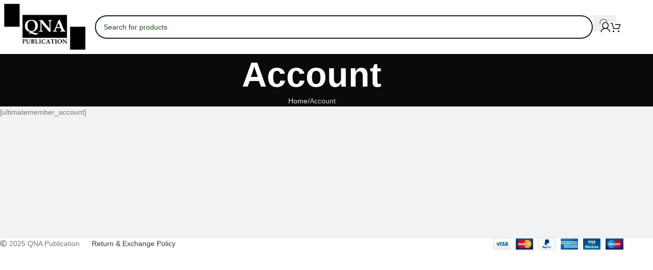

--- FILE ---
content_type: text/html; charset=UTF-8
request_url: https://qnapublication.com/account/
body_size: 31872
content:
<!DOCTYPE html>
<html dir="ltr" lang="en-US" prefix="og: https://ogp.me/ns#">
<head><meta charset="UTF-8"><script>if(navigator.userAgent.match(/MSIE|Internet Explorer/i)||navigator.userAgent.match(/Trident\/7\..*?rv:11/i)){var href=document.location.href;if(!href.match(/[?&]nowprocket/)){if(href.indexOf("?")==-1){if(href.indexOf("#")==-1){document.location.href=href+"?nowprocket=1"}else{document.location.href=href.replace("#","?nowprocket=1#")}}else{if(href.indexOf("#")==-1){document.location.href=href+"&nowprocket=1"}else{document.location.href=href.replace("#","&nowprocket=1#")}}}}</script><script>class RocketLazyLoadScripts{constructor(){this.v="1.2.4",this.triggerEvents=["keydown","mousedown","mousemove","touchmove","touchstart","touchend","wheel"],this.userEventHandler=this._triggerListener.bind(this),this.touchStartHandler=this._onTouchStart.bind(this),this.touchMoveHandler=this._onTouchMove.bind(this),this.touchEndHandler=this._onTouchEnd.bind(this),this.clickHandler=this._onClick.bind(this),this.interceptedClicks=[],window.addEventListener("pageshow",t=>{this.persisted=t.persisted}),window.addEventListener("DOMContentLoaded",()=>{this._preconnect3rdParties()}),this.delayedScripts={normal:[],async:[],defer:[]},this.trash=[],this.allJQueries=[]}_addUserInteractionListener(t){if(document.hidden){t._triggerListener();return}this.triggerEvents.forEach(e=>window.addEventListener(e,t.userEventHandler,{passive:!0})),window.addEventListener("touchstart",t.touchStartHandler,{passive:!0}),window.addEventListener("mousedown",t.touchStartHandler),document.addEventListener("visibilitychange",t.userEventHandler)}_removeUserInteractionListener(){this.triggerEvents.forEach(t=>window.removeEventListener(t,this.userEventHandler,{passive:!0})),document.removeEventListener("visibilitychange",this.userEventHandler)}_onTouchStart(t){"HTML"!==t.target.tagName&&(window.addEventListener("touchend",this.touchEndHandler),window.addEventListener("mouseup",this.touchEndHandler),window.addEventListener("touchmove",this.touchMoveHandler,{passive:!0}),window.addEventListener("mousemove",this.touchMoveHandler),t.target.addEventListener("click",this.clickHandler),this._renameDOMAttribute(t.target,"onclick","rocket-onclick"),this._pendingClickStarted())}_onTouchMove(t){window.removeEventListener("touchend",this.touchEndHandler),window.removeEventListener("mouseup",this.touchEndHandler),window.removeEventListener("touchmove",this.touchMoveHandler,{passive:!0}),window.removeEventListener("mousemove",this.touchMoveHandler),t.target.removeEventListener("click",this.clickHandler),this._renameDOMAttribute(t.target,"rocket-onclick","onclick"),this._pendingClickFinished()}_onTouchEnd(){window.removeEventListener("touchend",this.touchEndHandler),window.removeEventListener("mouseup",this.touchEndHandler),window.removeEventListener("touchmove",this.touchMoveHandler,{passive:!0}),window.removeEventListener("mousemove",this.touchMoveHandler)}_onClick(t){t.target.removeEventListener("click",this.clickHandler),this._renameDOMAttribute(t.target,"rocket-onclick","onclick"),this.interceptedClicks.push(t),t.preventDefault(),t.stopPropagation(),t.stopImmediatePropagation(),this._pendingClickFinished()}_replayClicks(){window.removeEventListener("touchstart",this.touchStartHandler,{passive:!0}),window.removeEventListener("mousedown",this.touchStartHandler),this.interceptedClicks.forEach(t=>{t.target.dispatchEvent(new MouseEvent("click",{view:t.view,bubbles:!0,cancelable:!0}))})}_waitForPendingClicks(){return new Promise(t=>{this._isClickPending?this._pendingClickFinished=t:t()})}_pendingClickStarted(){this._isClickPending=!0}_pendingClickFinished(){this._isClickPending=!1}_renameDOMAttribute(t,e,r){t.hasAttribute&&t.hasAttribute(e)&&(event.target.setAttribute(r,event.target.getAttribute(e)),event.target.removeAttribute(e))}_triggerListener(){this._removeUserInteractionListener(this),"loading"===document.readyState?document.addEventListener("DOMContentLoaded",this._loadEverythingNow.bind(this)):this._loadEverythingNow()}_preconnect3rdParties(){let t=[];document.querySelectorAll("script[type=rocketlazyloadscript][data-rocket-src]").forEach(e=>{let r=e.getAttribute("data-rocket-src");if(r&&0!==r.indexOf("data:")){0===r.indexOf("//")&&(r=location.protocol+r);try{let i=new URL(r).origin;i!==location.origin&&t.push({src:i,crossOrigin:e.crossOrigin||"module"===e.getAttribute("data-rocket-type")})}catch(n){}}}),t=[...new Map(t.map(t=>[JSON.stringify(t),t])).values()],this._batchInjectResourceHints(t,"preconnect")}async _loadEverythingNow(){this.lastBreath=Date.now(),this._delayEventListeners(),this._delayJQueryReady(this),this._handleDocumentWrite(),this._registerAllDelayedScripts(),this._preloadAllScripts(),await this._loadScriptsFromList(this.delayedScripts.normal),await this._loadScriptsFromList(this.delayedScripts.defer),await this._loadScriptsFromList(this.delayedScripts.async);try{await this._triggerDOMContentLoaded(),await this._pendingWebpackRequests(this),await this._triggerWindowLoad()}catch(t){console.error(t)}window.dispatchEvent(new Event("rocket-allScriptsLoaded")),this._waitForPendingClicks().then(()=>{this._replayClicks()}),this._emptyTrash()}_registerAllDelayedScripts(){document.querySelectorAll("script[type=rocketlazyloadscript]").forEach(t=>{t.hasAttribute("data-rocket-src")?t.hasAttribute("async")&&!1!==t.async?this.delayedScripts.async.push(t):t.hasAttribute("defer")&&!1!==t.defer||"module"===t.getAttribute("data-rocket-type")?this.delayedScripts.defer.push(t):this.delayedScripts.normal.push(t):this.delayedScripts.normal.push(t)})}async _transformScript(t){if(await this._littleBreath(),!0===t.noModule&&"noModule"in HTMLScriptElement.prototype){t.setAttribute("data-rocket-status","skipped");return}return new Promise(navigator.userAgent.indexOf("Firefox/")>0||""===navigator.vendor?e=>{let r=document.createElement("script");[...t.attributes].forEach(t=>{let e=t.nodeName;"type"!==e&&("data-rocket-type"===e&&(e="type"),"data-rocket-src"===e&&(e="src"),r.setAttribute(e,t.nodeValue))}),t.text&&(r.text=t.text),r.hasAttribute("src")?(r.addEventListener("load",e),r.addEventListener("error",e)):(r.text=t.text,e());try{t.parentNode.replaceChild(r,t)}catch(i){e()}}:e=>{function r(){t.setAttribute("data-rocket-status","failed"),e()}try{let i=t.getAttribute("data-rocket-type"),n=t.getAttribute("data-rocket-src");i?(t.type=i,t.removeAttribute("data-rocket-type")):t.removeAttribute("type"),t.addEventListener("load",function r(){t.setAttribute("data-rocket-status","executed"),e()}),t.addEventListener("error",r),n?(t.removeAttribute("data-rocket-src"),t.src=n):t.src="data:text/javascript;base64,"+window.btoa(unescape(encodeURIComponent(t.text)))}catch(s){r()}})}async _loadScriptsFromList(t){let e=t.shift();return e&&e.isConnected?(await this._transformScript(e),this._loadScriptsFromList(t)):Promise.resolve()}_preloadAllScripts(){this._batchInjectResourceHints([...this.delayedScripts.normal,...this.delayedScripts.defer,...this.delayedScripts.async],"preload")}_batchInjectResourceHints(t,e){var r=document.createDocumentFragment();t.forEach(t=>{let i=t.getAttribute&&t.getAttribute("data-rocket-src")||t.src;if(i){let n=document.createElement("link");n.href=i,n.rel=e,"preconnect"!==e&&(n.as="script"),t.getAttribute&&"module"===t.getAttribute("data-rocket-type")&&(n.crossOrigin=!0),t.crossOrigin&&(n.crossOrigin=t.crossOrigin),t.integrity&&(n.integrity=t.integrity),r.appendChild(n),this.trash.push(n)}}),document.head.appendChild(r)}_delayEventListeners(){let t={};function e(e,r){!function e(r){!t[r]&&(t[r]={originalFunctions:{add:r.addEventListener,remove:r.removeEventListener},eventsToRewrite:[]},r.addEventListener=function(){arguments[0]=i(arguments[0]),t[r].originalFunctions.add.apply(r,arguments)},r.removeEventListener=function(){arguments[0]=i(arguments[0]),t[r].originalFunctions.remove.apply(r,arguments)});function i(e){return t[r].eventsToRewrite.indexOf(e)>=0?"rocket-"+e:e}}(e),t[e].eventsToRewrite.push(r)}function r(t,e){let r=t[e];Object.defineProperty(t,e,{get:()=>r||function(){},set(i){t["rocket"+e]=r=i}})}e(document,"DOMContentLoaded"),e(window,"DOMContentLoaded"),e(window,"load"),e(window,"pageshow"),e(document,"readystatechange"),r(document,"onreadystatechange"),r(window,"onload"),r(window,"onpageshow")}_delayJQueryReady(t){let e;function r(t){return t.split(" ").map(t=>"load"===t||0===t.indexOf("load.")?"rocket-jquery-load":t).join(" ")}function i(i){if(i&&i.fn&&!t.allJQueries.includes(i)){i.fn.ready=i.fn.init.prototype.ready=function(e){return t.domReadyFired?e.bind(document)(i):document.addEventListener("rocket-DOMContentLoaded",()=>e.bind(document)(i)),i([])};let n=i.fn.on;i.fn.on=i.fn.init.prototype.on=function(){return this[0]===window&&("string"==typeof arguments[0]||arguments[0]instanceof String?arguments[0]=r(arguments[0]):"object"==typeof arguments[0]&&Object.keys(arguments[0]).forEach(t=>{let e=arguments[0][t];delete arguments[0][t],arguments[0][r(t)]=e})),n.apply(this,arguments),this},t.allJQueries.push(i)}e=i}i(window.jQuery),Object.defineProperty(window,"jQuery",{get:()=>e,set(t){i(t)}})}async _pendingWebpackRequests(t){let e=document.querySelector("script[data-webpack]");async function r(){return new Promise(t=>{e.addEventListener("load",t),e.addEventListener("error",t)})}e&&(await r(),await t._requestAnimFrame(),await t._pendingWebpackRequests(t))}async _triggerDOMContentLoaded(){this.domReadyFired=!0,await this._littleBreath(),document.dispatchEvent(new Event("rocket-DOMContentLoaded")),await this._littleBreath(),window.dispatchEvent(new Event("rocket-DOMContentLoaded")),await this._littleBreath(),document.dispatchEvent(new Event("rocket-readystatechange")),await this._littleBreath(),document.rocketonreadystatechange&&document.rocketonreadystatechange()}async _triggerWindowLoad(){await this._littleBreath(),window.dispatchEvent(new Event("rocket-load")),await this._littleBreath(),window.rocketonload&&window.rocketonload(),await this._littleBreath(),this.allJQueries.forEach(t=>t(window).trigger("rocket-jquery-load")),await this._littleBreath();let t=new Event("rocket-pageshow");t.persisted=this.persisted,window.dispatchEvent(t),await this._littleBreath(),window.rocketonpageshow&&window.rocketonpageshow({persisted:this.persisted})}_handleDocumentWrite(){let t=new Map;document.write=document.writeln=function(e){let r=document.currentScript;r||console.error("WPRocket unable to document.write this: "+e);let i=document.createRange(),n=r.parentElement,s=t.get(r);void 0===s&&(s=r.nextSibling,t.set(r,s));let a=document.createDocumentFragment();i.setStart(a,0),a.appendChild(i.createContextualFragment(e)),n.insertBefore(a,s)}}async _littleBreath(){Date.now()-this.lastBreath>45&&(await this._requestAnimFrame(),this.lastBreath=Date.now())}async _requestAnimFrame(){return document.hidden?new Promise(t=>setTimeout(t)):new Promise(t=>requestAnimationFrame(t))}_emptyTrash(){this.trash.forEach(t=>t.remove())}static run(){let t=new RocketLazyLoadScripts;t._addUserInteractionListener(t)}}RocketLazyLoadScripts.run();</script>
	
	<link rel="profile" href="https://gmpg.org/xfn/11">
	<link rel="pingback" href="https://qnapublication.com/xmlrpc.php">

	<title>Account - QNA Publication</title>
<script type="text/template" id="freeze-table-template">
  <div class="frzTbl antiscroll-wrap frzTbl--scrolled-to-left-edge">
    <div class="frzTbl-scroll-overlay antiscroll-inner">
        <div class="frzTbl-scroll-overlay__inner"></div>
    </div>
    <div class="frzTbl-content-wrapper">

        <!-- sticky outer heading -->
        <div class="frzTbl-fixed-heading-wrapper-outer">          
          <div class="frzTbl-fixed-heading-wrapper">
            <div class="frzTbl-fixed-heading-wrapper__inner">
              {{heading}}
            </div>    
          </div>
        </div>

        <!-- column shadows -->
        <div class="frzTbl-frozen-columns-wrapper">
          <!-- left -->
          <div class="frzTbl-frozen-columns-wrapper__columns frzTbl-frozen-columns-wrapper__columns--left {{hide-left-column}}"></div>
          <!-- right -->            
          <div class="frzTbl-frozen-columns-wrapper__columns frzTbl-frozen-columns-wrapper__columns--right {{hide-right-column}}"></div>
        </div>

        <!-- table -->
        <div class="frzTbl-table-wrapper">
          <div class="frzTbl-table-wrapper__inner">
            <div class="frzTbl-table-placeholder"></div>
          </div>
        </div>

    </div>
  </div>
</script><script type="text/template" id="tmpl-wcpt-product-form-loading-modal">
  <div class="wcpt-modal wcpt-product-form-loading-modal" data-wcpt-product-id="{{{ data.product_id }}}">
    <div class="wcpt-modal-content">
      <div class="wcpt-close-modal">
        <!-- close 'x' icon svg -->
        <span class="wcpt-icon wcpt-icon-x wcpt-close-modal-icon">
          <svg xmlns="http://www.w3.org/2000/svg" width="24" height="24" viewBox="0 0 24 24" fill="none" stroke="currentColor" stroke-width="2" stroke-linecap="round" stroke-linejoin="round" class="feather feather-x"><line x1="18" y1="6" x2="6" y2="18"></line><line x1="6" y1="6" x2="18" y2="18"></line>
          </svg>
        </span>
      </div>
      <span class="wcpt-product-form-loading-text">
        <i class="wcpt-ajax-badge">
          <!-- ajax loading icon svg -->
          <svg xmlns="http://www.w3.org/2000/svg" width="24" height="24" viewBox="0 0 24 24" fill="none" stroke="currentColor" stroke-width="2" stroke-linecap="round" stroke-linejoin="round" class="feather feather-loader" color="#384047">
            <line x1="12" y1="2" x2="12" y2="6"></line><line x1="12" y1="18" x2="12" y2="22"></line><line x1="4.93" y1="4.93" x2="7.76" y2="7.76"></line><line x1="16.24" y1="16.24" x2="19.07" y2="19.07"></line><line x1="2" y1="12" x2="6" y2="12"></line><line x1="18" y1="12" x2="22" y2="12"></line><line x1="4.93" y1="19.07" x2="7.76" y2="16.24"></line><line x1="16.24" y1="7.76" x2="19.07" y2="4.93"></line>
          </svg>
        </i>

        Loading&hellip;      </span>
    </div>
  </div>
</script>
<script type="text/template" id="tmpl-wcpt-cart-checkbox-trigger">
	<div 
		class="wcpt-cart-checkbox-trigger"
		data-wcpt-redirect-url=""
	>
		<style media="screen">
	@media(min-width:1200px){
		.wcpt-cart-checkbox-trigger {
			display: inline-block;
					}
	}
	@media(max-width:1100px){
		.wcpt-cart-checkbox-trigger {
			display: inline-block;
		}
	}

	.wcpt-cart-checkbox-trigger {
		background-color : #4CAF50; border-color : rgba(0, 0, 0, .1); color : rgba(255, 255, 255); 	}

</style>
		<span 
      class="wcpt-icon wcpt-icon-shopping-bag wcpt-cart-checkbox-trigger__shopping-icon "    ><svg xmlns="http://www.w3.org/2000/svg" width="24" height="24" viewBox="0 0 24 24" fill="none" stroke="currentColor" stroke-width="2" stroke-linecap="round" stroke-linejoin="round" class="feather feather-shopping-bag"><path d="M6 2L3 6v14a2 2 0 0 0 2 2h14a2 2 0 0 0 2-2V6l-3-4z"></path><line x1="3" y1="6" x2="21" y2="6"></line><path d="M16 10a4 4 0 0 1-8 0"></path></svg></span>		<span class="wcpt-cart-checkbox-trigger__text">Add selected (<span class="wcpt-total-selected"></span>) to cart</span>
		<span class="wcpt-cart-checkbox-trigger__close">✕</span>
	</div>
</script>	<style>img:is([sizes="auto" i], [sizes^="auto," i]) { contain-intrinsic-size: 3000px 1500px }</style>
	
		<!-- All in One SEO 4.9.3 - aioseo.com -->
	<meta name="description" content="[ultimatemember_account]" />
	<meta name="robots" content="max-image-preview:large" />
	<link rel="canonical" href="https://qnapublication.com/account/" />
	<meta name="generator" content="All in One SEO (AIOSEO) 4.9.3" />
		<meta property="og:locale" content="en_US" />
		<meta property="og:site_name" content="QNA Publication - Engineering,Varsity &amp; Medical Admission Book Series" />
		<meta property="og:type" content="article" />
		<meta property="og:title" content="Account - QNA Publication" />
		<meta property="og:description" content="[ultimatemember_account]" />
		<meta property="og:url" content="https://qnapublication.com/account/" />
		<meta property="og:image" content="https://qnapublication.com/wp-content/uploads/2023/12/300427980_436726181808790_663780743124315382_n-1.png" />
		<meta property="og:image:secure_url" content="https://qnapublication.com/wp-content/uploads/2023/12/300427980_436726181808790_663780743124315382_n-1.png" />
		<meta property="og:image:width" content="497" />
		<meta property="og:image:height" content="212" />
		<meta property="article:published_time" content="2019-04-12T18:22:36+00:00" />
		<meta property="article:modified_time" content="2019-04-12T18:22:36+00:00" />
		<meta name="twitter:card" content="summary_large_image" />
		<meta name="twitter:title" content="Account - QNA Publication" />
		<meta name="twitter:description" content="[ultimatemember_account]" />
		<meta name="twitter:image" content="https://qnapublication.com/wp-content/uploads/2023/12/300427980_436726181808790_663780743124315382_n-1.png" />
		<script type="application/ld+json" class="aioseo-schema">
			{"@context":"https:\/\/schema.org","@graph":[{"@type":"BreadcrumbList","@id":"https:\/\/qnapublication.com\/account\/#breadcrumblist","itemListElement":[{"@type":"ListItem","@id":"https:\/\/qnapublication.com#listItem","position":1,"name":"Home","item":"https:\/\/qnapublication.com","nextItem":{"@type":"ListItem","@id":"https:\/\/qnapublication.com\/account\/#listItem","name":"Account"}},{"@type":"ListItem","@id":"https:\/\/qnapublication.com\/account\/#listItem","position":2,"name":"Account","previousItem":{"@type":"ListItem","@id":"https:\/\/qnapublication.com#listItem","name":"Home"}}]},{"@type":"Organization","@id":"https:\/\/qnapublication.com\/#organization","name":"QNA Publication","description":"Engineering,Varsity & Medical Admission Book Series","url":"https:\/\/qnapublication.com\/","logo":{"@type":"ImageObject","url":"https:\/\/qnapublication.com\/wp-content\/uploads\/2023\/12\/300427980_436726181808790_663780743124315382_n.png","@id":"https:\/\/qnapublication.com\/account\/#organizationLogo","width":500,"height":250},"image":{"@id":"https:\/\/qnapublication.com\/account\/#organizationLogo"}},{"@type":"WebPage","@id":"https:\/\/qnapublication.com\/account\/#webpage","url":"https:\/\/qnapublication.com\/account\/","name":"Account - QNA Publication","description":"[ultimatemember_account]","inLanguage":"en-US","isPartOf":{"@id":"https:\/\/qnapublication.com\/#website"},"breadcrumb":{"@id":"https:\/\/qnapublication.com\/account\/#breadcrumblist"},"datePublished":"2019-04-12T18:22:36+00:00","dateModified":"2019-04-12T18:22:36+00:00"},{"@type":"WebSite","@id":"https:\/\/qnapublication.com\/#website","url":"https:\/\/qnapublication.com\/","name":"QNA Publication","description":"Engineering,Varsity & Medical Admission Book Series","inLanguage":"en-US","publisher":{"@id":"https:\/\/qnapublication.com\/#organization"}}]}
		</script>
		<!-- All in One SEO -->

<script type="rocketlazyloadscript" data-rocket-type='application/javascript'  id='pys-version-script'>console.log('PixelYourSite Free version 11.1.5.1');</script>
<link rel="alternate" type="application/rss+xml" title="QNA Publication &raquo; Feed" href="https://qnapublication.com/feed/" />
<link rel="alternate" type="application/rss+xml" title="QNA Publication &raquo; Comments Feed" href="https://qnapublication.com/comments/feed/" />
<link rel='stylesheet' id='wp-block-library-css' href='https://qnapublication.com/wp-includes/css/dist/block-library/style.min.css?ver=6.8.3' type='text/css' media='all' />
<link data-minify="1" rel='stylesheet' id='aioseo/css/src/vue/standalone/blocks/table-of-contents/global.scss-css' href='https://qnapublication.com/wp-content/cache/min/1/wp-content/plugins/all-in-one-seo-pack/dist/Lite/assets/css/table-of-contents/global.e90f6d47.css?ver=1769739414' type='text/css' media='all' />
<style id='global-styles-inline-css' type='text/css'>
:root{--wp--preset--aspect-ratio--square: 1;--wp--preset--aspect-ratio--4-3: 4/3;--wp--preset--aspect-ratio--3-4: 3/4;--wp--preset--aspect-ratio--3-2: 3/2;--wp--preset--aspect-ratio--2-3: 2/3;--wp--preset--aspect-ratio--16-9: 16/9;--wp--preset--aspect-ratio--9-16: 9/16;--wp--preset--color--black: #000000;--wp--preset--color--cyan-bluish-gray: #abb8c3;--wp--preset--color--white: #ffffff;--wp--preset--color--pale-pink: #f78da7;--wp--preset--color--vivid-red: #cf2e2e;--wp--preset--color--luminous-vivid-orange: #ff6900;--wp--preset--color--luminous-vivid-amber: #fcb900;--wp--preset--color--light-green-cyan: #7bdcb5;--wp--preset--color--vivid-green-cyan: #00d084;--wp--preset--color--pale-cyan-blue: #8ed1fc;--wp--preset--color--vivid-cyan-blue: #0693e3;--wp--preset--color--vivid-purple: #9b51e0;--wp--preset--gradient--vivid-cyan-blue-to-vivid-purple: linear-gradient(135deg,rgba(6,147,227,1) 0%,rgb(155,81,224) 100%);--wp--preset--gradient--light-green-cyan-to-vivid-green-cyan: linear-gradient(135deg,rgb(122,220,180) 0%,rgb(0,208,130) 100%);--wp--preset--gradient--luminous-vivid-amber-to-luminous-vivid-orange: linear-gradient(135deg,rgba(252,185,0,1) 0%,rgba(255,105,0,1) 100%);--wp--preset--gradient--luminous-vivid-orange-to-vivid-red: linear-gradient(135deg,rgba(255,105,0,1) 0%,rgb(207,46,46) 100%);--wp--preset--gradient--very-light-gray-to-cyan-bluish-gray: linear-gradient(135deg,rgb(238,238,238) 0%,rgb(169,184,195) 100%);--wp--preset--gradient--cool-to-warm-spectrum: linear-gradient(135deg,rgb(74,234,220) 0%,rgb(151,120,209) 20%,rgb(207,42,186) 40%,rgb(238,44,130) 60%,rgb(251,105,98) 80%,rgb(254,248,76) 100%);--wp--preset--gradient--blush-light-purple: linear-gradient(135deg,rgb(255,206,236) 0%,rgb(152,150,240) 100%);--wp--preset--gradient--blush-bordeaux: linear-gradient(135deg,rgb(254,205,165) 0%,rgb(254,45,45) 50%,rgb(107,0,62) 100%);--wp--preset--gradient--luminous-dusk: linear-gradient(135deg,rgb(255,203,112) 0%,rgb(199,81,192) 50%,rgb(65,88,208) 100%);--wp--preset--gradient--pale-ocean: linear-gradient(135deg,rgb(255,245,203) 0%,rgb(182,227,212) 50%,rgb(51,167,181) 100%);--wp--preset--gradient--electric-grass: linear-gradient(135deg,rgb(202,248,128) 0%,rgb(113,206,126) 100%);--wp--preset--gradient--midnight: linear-gradient(135deg,rgb(2,3,129) 0%,rgb(40,116,252) 100%);--wp--preset--font-size--small: 13px;--wp--preset--font-size--medium: 20px;--wp--preset--font-size--large: 36px;--wp--preset--font-size--x-large: 42px;--wp--preset--spacing--20: 0.44rem;--wp--preset--spacing--30: 0.67rem;--wp--preset--spacing--40: 1rem;--wp--preset--spacing--50: 1.5rem;--wp--preset--spacing--60: 2.25rem;--wp--preset--spacing--70: 3.38rem;--wp--preset--spacing--80: 5.06rem;--wp--preset--shadow--natural: 6px 6px 9px rgba(0, 0, 0, 0.2);--wp--preset--shadow--deep: 12px 12px 50px rgba(0, 0, 0, 0.4);--wp--preset--shadow--sharp: 6px 6px 0px rgba(0, 0, 0, 0.2);--wp--preset--shadow--outlined: 6px 6px 0px -3px rgba(255, 255, 255, 1), 6px 6px rgba(0, 0, 0, 1);--wp--preset--shadow--crisp: 6px 6px 0px rgba(0, 0, 0, 1);}:where(body) { margin: 0; }.wp-site-blocks > .alignleft { float: left; margin-right: 2em; }.wp-site-blocks > .alignright { float: right; margin-left: 2em; }.wp-site-blocks > .aligncenter { justify-content: center; margin-left: auto; margin-right: auto; }:where(.is-layout-flex){gap: 0.5em;}:where(.is-layout-grid){gap: 0.5em;}.is-layout-flow > .alignleft{float: left;margin-inline-start: 0;margin-inline-end: 2em;}.is-layout-flow > .alignright{float: right;margin-inline-start: 2em;margin-inline-end: 0;}.is-layout-flow > .aligncenter{margin-left: auto !important;margin-right: auto !important;}.is-layout-constrained > .alignleft{float: left;margin-inline-start: 0;margin-inline-end: 2em;}.is-layout-constrained > .alignright{float: right;margin-inline-start: 2em;margin-inline-end: 0;}.is-layout-constrained > .aligncenter{margin-left: auto !important;margin-right: auto !important;}.is-layout-constrained > :where(:not(.alignleft):not(.alignright):not(.alignfull)){margin-left: auto !important;margin-right: auto !important;}body .is-layout-flex{display: flex;}.is-layout-flex{flex-wrap: wrap;align-items: center;}.is-layout-flex > :is(*, div){margin: 0;}body .is-layout-grid{display: grid;}.is-layout-grid > :is(*, div){margin: 0;}body{padding-top: 0px;padding-right: 0px;padding-bottom: 0px;padding-left: 0px;}a:where(:not(.wp-element-button)){text-decoration: none;}:root :where(.wp-element-button, .wp-block-button__link){background-color: #32373c;border-width: 0;color: #fff;font-family: inherit;font-size: inherit;line-height: inherit;padding: calc(0.667em + 2px) calc(1.333em + 2px);text-decoration: none;}.has-black-color{color: var(--wp--preset--color--black) !important;}.has-cyan-bluish-gray-color{color: var(--wp--preset--color--cyan-bluish-gray) !important;}.has-white-color{color: var(--wp--preset--color--white) !important;}.has-pale-pink-color{color: var(--wp--preset--color--pale-pink) !important;}.has-vivid-red-color{color: var(--wp--preset--color--vivid-red) !important;}.has-luminous-vivid-orange-color{color: var(--wp--preset--color--luminous-vivid-orange) !important;}.has-luminous-vivid-amber-color{color: var(--wp--preset--color--luminous-vivid-amber) !important;}.has-light-green-cyan-color{color: var(--wp--preset--color--light-green-cyan) !important;}.has-vivid-green-cyan-color{color: var(--wp--preset--color--vivid-green-cyan) !important;}.has-pale-cyan-blue-color{color: var(--wp--preset--color--pale-cyan-blue) !important;}.has-vivid-cyan-blue-color{color: var(--wp--preset--color--vivid-cyan-blue) !important;}.has-vivid-purple-color{color: var(--wp--preset--color--vivid-purple) !important;}.has-black-background-color{background-color: var(--wp--preset--color--black) !important;}.has-cyan-bluish-gray-background-color{background-color: var(--wp--preset--color--cyan-bluish-gray) !important;}.has-white-background-color{background-color: var(--wp--preset--color--white) !important;}.has-pale-pink-background-color{background-color: var(--wp--preset--color--pale-pink) !important;}.has-vivid-red-background-color{background-color: var(--wp--preset--color--vivid-red) !important;}.has-luminous-vivid-orange-background-color{background-color: var(--wp--preset--color--luminous-vivid-orange) !important;}.has-luminous-vivid-amber-background-color{background-color: var(--wp--preset--color--luminous-vivid-amber) !important;}.has-light-green-cyan-background-color{background-color: var(--wp--preset--color--light-green-cyan) !important;}.has-vivid-green-cyan-background-color{background-color: var(--wp--preset--color--vivid-green-cyan) !important;}.has-pale-cyan-blue-background-color{background-color: var(--wp--preset--color--pale-cyan-blue) !important;}.has-vivid-cyan-blue-background-color{background-color: var(--wp--preset--color--vivid-cyan-blue) !important;}.has-vivid-purple-background-color{background-color: var(--wp--preset--color--vivid-purple) !important;}.has-black-border-color{border-color: var(--wp--preset--color--black) !important;}.has-cyan-bluish-gray-border-color{border-color: var(--wp--preset--color--cyan-bluish-gray) !important;}.has-white-border-color{border-color: var(--wp--preset--color--white) !important;}.has-pale-pink-border-color{border-color: var(--wp--preset--color--pale-pink) !important;}.has-vivid-red-border-color{border-color: var(--wp--preset--color--vivid-red) !important;}.has-luminous-vivid-orange-border-color{border-color: var(--wp--preset--color--luminous-vivid-orange) !important;}.has-luminous-vivid-amber-border-color{border-color: var(--wp--preset--color--luminous-vivid-amber) !important;}.has-light-green-cyan-border-color{border-color: var(--wp--preset--color--light-green-cyan) !important;}.has-vivid-green-cyan-border-color{border-color: var(--wp--preset--color--vivid-green-cyan) !important;}.has-pale-cyan-blue-border-color{border-color: var(--wp--preset--color--pale-cyan-blue) !important;}.has-vivid-cyan-blue-border-color{border-color: var(--wp--preset--color--vivid-cyan-blue) !important;}.has-vivid-purple-border-color{border-color: var(--wp--preset--color--vivid-purple) !important;}.has-vivid-cyan-blue-to-vivid-purple-gradient-background{background: var(--wp--preset--gradient--vivid-cyan-blue-to-vivid-purple) !important;}.has-light-green-cyan-to-vivid-green-cyan-gradient-background{background: var(--wp--preset--gradient--light-green-cyan-to-vivid-green-cyan) !important;}.has-luminous-vivid-amber-to-luminous-vivid-orange-gradient-background{background: var(--wp--preset--gradient--luminous-vivid-amber-to-luminous-vivid-orange) !important;}.has-luminous-vivid-orange-to-vivid-red-gradient-background{background: var(--wp--preset--gradient--luminous-vivid-orange-to-vivid-red) !important;}.has-very-light-gray-to-cyan-bluish-gray-gradient-background{background: var(--wp--preset--gradient--very-light-gray-to-cyan-bluish-gray) !important;}.has-cool-to-warm-spectrum-gradient-background{background: var(--wp--preset--gradient--cool-to-warm-spectrum) !important;}.has-blush-light-purple-gradient-background{background: var(--wp--preset--gradient--blush-light-purple) !important;}.has-blush-bordeaux-gradient-background{background: var(--wp--preset--gradient--blush-bordeaux) !important;}.has-luminous-dusk-gradient-background{background: var(--wp--preset--gradient--luminous-dusk) !important;}.has-pale-ocean-gradient-background{background: var(--wp--preset--gradient--pale-ocean) !important;}.has-electric-grass-gradient-background{background: var(--wp--preset--gradient--electric-grass) !important;}.has-midnight-gradient-background{background: var(--wp--preset--gradient--midnight) !important;}.has-small-font-size{font-size: var(--wp--preset--font-size--small) !important;}.has-medium-font-size{font-size: var(--wp--preset--font-size--medium) !important;}.has-large-font-size{font-size: var(--wp--preset--font-size--large) !important;}.has-x-large-font-size{font-size: var(--wp--preset--font-size--x-large) !important;}
:where(.wp-block-post-template.is-layout-flex){gap: 1.25em;}:where(.wp-block-post-template.is-layout-grid){gap: 1.25em;}
:where(.wp-block-columns.is-layout-flex){gap: 2em;}:where(.wp-block-columns.is-layout-grid){gap: 2em;}
:root :where(.wp-block-pullquote){font-size: 1.5em;line-height: 1.6;}
</style>
<link rel='stylesheet' id='uncannyowl-learndash-toolkit-free-css' href='https://qnapublication.com/wp-content/plugins/uncanny-learndash-toolkit/src/assets/frontend/dist/bundle.min.css?ver=3.7.0.4' type='text/css' media='all' />
<link rel='stylesheet' id='antiscroll-css' href='https://qnapublication.com/wp-content/plugins/wc-product-table-lite/assets/antiscroll/css.min.css?ver=4.6.2' type='text/css' media='all' />
<link rel='stylesheet' id='freeze_table-css' href='https://qnapublication.com/wp-content/plugins/wc-product-table-lite/assets/freeze_table_v2/css.min.css?ver=4.6.2' type='text/css' media='all' />
<link rel='stylesheet' id='wc-photoswipe-css' href='https://qnapublication.com/wp-content/cache/background-css/qnapublication.com/wp-content/plugins/woocommerce/assets/css/photoswipe/photoswipe.min.css?ver=4.6.2&wpr_t=1769739957' type='text/css' media='all' />
<link rel='stylesheet' id='wc-photoswipe-default-skin-css' href='https://qnapublication.com/wp-content/cache/background-css/qnapublication.com/wp-content/plugins/woocommerce/assets/css/photoswipe/default-skin/default-skin.min.css?ver=4.6.2&wpr_t=1769739957' type='text/css' media='all' />
<link rel='stylesheet' id='multirange-css' href='https://qnapublication.com/wp-content/plugins/wc-product-table-lite/assets/multirange/css.min.css?ver=4.6.2' type='text/css' media='all' />
<link rel='stylesheet' id='wcpt-css' href='https://qnapublication.com/wp-content/plugins/wc-product-table-lite/assets/css.min.css?ver=4.6.2' type='text/css' media='all' />
<style id='wcpt-inline-css' type='text/css'>

    .mejs-button>button {
      background: transparent var(--wpr-bg-e8ce12ec-36d9-4f5f-9a54-08775331314e) !important;
    }
    .mejs-mute>button {
      background-position: -60px 0 !important;
    }    
    .mejs-unmute>button {
      background-position: -40px 0 !important;
    }    
    .mejs-pause>button {
      background-position: -20px 0 !important;
    }    
  

      .wcpt-product-form .swatches-select {
        display: none !important;
      }

      .wcpt-product-form .quantity input[type="button"] {
        display: none !important;
      }

      .wcpt-product-form .woocommerce-variation-price .price {
        margin: 0 20px 0 0 !important;
      }

      .woodmart-products-shop-view {
        display: none !important;
      }

      div.quantity.wcpt-quantity-wrapper {
        font-size: 16px;    
      }

      
</style>
<link rel='stylesheet' id='mediaelement-css' href='https://qnapublication.com/wp-content/cache/background-css/qnapublication.com/wp-includes/js/mediaelement/mediaelementplayer-legacy.min.css?ver=4.2.17&wpr_t=1769739957' type='text/css' media='all' />
<link rel='stylesheet' id='wp-mediaelement-css' href='https://qnapublication.com/wp-includes/js/mediaelement/wp-mediaelement.min.css?ver=6.8.3' type='text/css' media='all' />
<link data-minify="1" rel='stylesheet' id='woo-dynamic-pricing-discounts-with-ai-css' href='https://qnapublication.com/wp-content/cache/min/1/wp-content/plugins/woo-dynamic-pricing-discounts-lite/public/css/rtwwdpdl-woo-dynamic-pricing-discounts-lite-public.css?ver=1769739414' type='text/css' media='all' />
<link rel='stylesheet' id='OwlCarousel-css' href='https://qnapublication.com/wp-content/cache/background-css/qnapublication.com/wp-content/plugins/woo-dynamic-pricing-discounts-lite/assets/OwlCarousel/dist/assets/owl.carousel.min.css?ver=2.0.4&wpr_t=1769739957' type='text/css' media='all' />
<link rel='stylesheet' id='OwlCarouseltheme-css' href='https://qnapublication.com/wp-content/cache/background-css/qnapublication.com/wp-content/plugins/woo-dynamic-pricing-discounts-lite/assets/OwlCarousel/dist/assets/owl.theme.default.css?ver=2.0.4&wpr_t=1769739957' type='text/css' media='all' />
<style id='woocommerce-inline-inline-css' type='text/css'>
.woocommerce form .form-row .required { visibility: visible; }
</style>
<link rel='stylesheet' id='dgwt-wcas-style-css' href='https://qnapublication.com/wp-content/cache/background-css/qnapublication.com/wp-content/plugins/ajax-search-for-woocommerce/assets/css/style.min.css?ver=1.32.1&wpr_t=1769739957' type='text/css' media='all' />
<link data-minify="1" rel='stylesheet' id='dflip-style-css' href='https://qnapublication.com/wp-content/cache/min/1/wp-content/plugins/3d-flipbook-dflip-lite/assets/css/dflip.min.css?ver=1769739414' type='text/css' media='all' />
<link data-minify="1" rel='stylesheet' id='tablepress-default-css' href='https://qnapublication.com/wp-content/cache/min/1/wp-content/plugins/tablepress/css/build/default.css?ver=1769739414' type='text/css' media='all' />
<link rel='stylesheet' id='chaty-front-css-css' href='https://qnapublication.com/wp-content/cache/background-css/qnapublication.com/wp-content/plugins/chaty/css/chaty-front.min.css?ver=3.5.01743668205&wpr_t=1769739957' type='text/css' media='all' />
<link rel='stylesheet' id='elementor-frontend-css' href='https://qnapublication.com/wp-content/plugins/elementor/assets/css/frontend.min.css?ver=3.33.4' type='text/css' media='all' />
<link rel='stylesheet' id='eael-general-css' href='https://qnapublication.com/wp-content/plugins/essential-addons-for-elementor-lite/assets/front-end/css/view/general.min.css?ver=6.5.4' type='text/css' media='all' />
<link data-minify="1" rel='stylesheet' id='elementor-post-11-css' href='https://qnapublication.com/wp-content/cache/min/1/wp-content/uploads/elementor/css/post-11.css?ver=1769739414' type='text/css' media='all' />
<link data-minify="1" rel='stylesheet' id='font-awesome-5-all-css' href='https://qnapublication.com/wp-content/cache/min/1/wp-content/plugins/elementor/assets/lib/font-awesome/css/all.min.css?ver=1769739414' type='text/css' media='all' />
<link rel='stylesheet' id='font-awesome-4-shim-css' href='https://qnapublication.com/wp-content/plugins/elementor/assets/lib/font-awesome/css/v4-shims.min.css?ver=6.5.4' type='text/css' media='all' />
<link rel='stylesheet' id='woodmart-style-css' href='https://qnapublication.com/wp-content/cache/background-css/qnapublication.com/wp-content/themes/woodmart/css/parts/base.min.css?ver=8.1.1&wpr_t=1769739958' type='text/css' media='all' />
<link rel='stylesheet' id='wd-helpers-wpb-elem-css' href='https://qnapublication.com/wp-content/themes/woodmart/css/parts/helpers-wpb-elem.min.css?ver=8.1.1' type='text/css' media='all' />
<link rel='stylesheet' id='wd-elementor-base-css' href='https://qnapublication.com/wp-content/themes/woodmart/css/parts/int-elem-base.min.css?ver=8.1.1' type='text/css' media='all' />
<link rel='stylesheet' id='wd-elementor-pro-base-css' href='https://qnapublication.com/wp-content/themes/woodmart/css/parts/int-elementor-pro.min.css?ver=8.1.1' type='text/css' media='all' />
<link rel='stylesheet' id='wd-int-wordfence-css' href='https://qnapublication.com/wp-content/themes/woodmart/css/parts/int-wordfence.min.css?ver=8.1.1' type='text/css' media='all' />
<link rel='stylesheet' id='wd-woocommerce-base-css' href='https://qnapublication.com/wp-content/themes/woodmart/css/parts/woocommerce-base.min.css?ver=8.1.1' type='text/css' media='all' />
<link rel='stylesheet' id='wd-mod-star-rating-css' href='https://qnapublication.com/wp-content/themes/woodmart/css/parts/mod-star-rating.min.css?ver=8.1.1' type='text/css' media='all' />
<link rel='stylesheet' id='wd-woocommerce-block-notices-css' href='https://qnapublication.com/wp-content/themes/woodmart/css/parts/woo-mod-block-notices.min.css?ver=8.1.1' type='text/css' media='all' />
<link rel='stylesheet' id='wd-wp-blocks-css' href='https://qnapublication.com/wp-content/themes/woodmart/css/parts/wp-blocks.min.css?ver=8.1.1' type='text/css' media='all' />
<link rel='stylesheet' id='wd-header-base-css' href='https://qnapublication.com/wp-content/themes/woodmart/css/parts/header-base.min.css?ver=8.1.1' type='text/css' media='all' />
<link rel='stylesheet' id='wd-mod-tools-css' href='https://qnapublication.com/wp-content/themes/woodmart/css/parts/mod-tools.min.css?ver=8.1.1' type='text/css' media='all' />
<link rel='stylesheet' id='wd-header-elements-base-css' href='https://qnapublication.com/wp-content/themes/woodmart/css/parts/header-el-base.min.css?ver=8.1.1' type='text/css' media='all' />
<link rel='stylesheet' id='wd-social-icons-css' href='https://qnapublication.com/wp-content/themes/woodmart/css/parts/el-social-icons.min.css?ver=8.1.1' type='text/css' media='all' />
<link rel='stylesheet' id='wd-header-search-css' href='https://qnapublication.com/wp-content/themes/woodmart/css/parts/header-el-search.min.css?ver=8.1.1' type='text/css' media='all' />
<link rel='stylesheet' id='wd-header-search-form-css' href='https://qnapublication.com/wp-content/themes/woodmart/css/parts/header-el-search-form.min.css?ver=8.1.1' type='text/css' media='all' />
<link rel='stylesheet' id='wd-wd-search-form-css' href='https://qnapublication.com/wp-content/themes/woodmart/css/parts/wd-search-form.min.css?ver=8.1.1' type='text/css' media='all' />
<link rel='stylesheet' id='wd-woo-mod-login-form-css' href='https://qnapublication.com/wp-content/themes/woodmart/css/parts/woo-mod-login-form.min.css?ver=8.1.1' type='text/css' media='all' />
<link rel='stylesheet' id='wd-header-my-account-css' href='https://qnapublication.com/wp-content/themes/woodmart/css/parts/header-el-my-account.min.css?ver=8.1.1' type='text/css' media='all' />
<link rel='stylesheet' id='wd-header-cart-side-css' href='https://qnapublication.com/wp-content/themes/woodmart/css/parts/header-el-cart-side.min.css?ver=8.1.1' type='text/css' media='all' />
<link rel='stylesheet' id='wd-header-cart-css' href='https://qnapublication.com/wp-content/themes/woodmart/css/parts/header-el-cart.min.css?ver=8.1.1' type='text/css' media='all' />
<link rel='stylesheet' id='wd-widget-shopping-cart-css' href='https://qnapublication.com/wp-content/themes/woodmart/css/parts/woo-widget-shopping-cart.min.css?ver=8.1.1' type='text/css' media='all' />
<link rel='stylesheet' id='wd-widget-product-list-css' href='https://qnapublication.com/wp-content/themes/woodmart/css/parts/woo-widget-product-list.min.css?ver=8.1.1' type='text/css' media='all' />
<link rel='stylesheet' id='wd-wd-search-results-css' href='https://qnapublication.com/wp-content/themes/woodmart/css/parts/wd-search-results.min.css?ver=8.1.1' type='text/css' media='all' />
<link rel='stylesheet' id='wd-header-mobile-nav-dropdown-css' href='https://qnapublication.com/wp-content/themes/woodmart/css/parts/header-el-mobile-nav-dropdown.min.css?ver=8.1.1' type='text/css' media='all' />
<link rel='stylesheet' id='wd-page-title-css' href='https://qnapublication.com/wp-content/themes/woodmart/css/parts/page-title.min.css?ver=8.1.1' type='text/css' media='all' />
<link rel='stylesheet' id='wd-off-canvas-sidebar-css' href='https://qnapublication.com/wp-content/themes/woodmart/css/parts/opt-off-canvas-sidebar.min.css?ver=8.1.1' type='text/css' media='all' />
<link rel='stylesheet' id='wd-widget-collapse-css' href='https://qnapublication.com/wp-content/themes/woodmart/css/parts/opt-widget-collapse.min.css?ver=8.1.1' type='text/css' media='all' />
<link rel='stylesheet' id='wd-footer-base-css' href='https://qnapublication.com/wp-content/themes/woodmart/css/parts/footer-base.min.css?ver=8.1.1' type='text/css' media='all' />
<link rel='stylesheet' id='wd-scroll-top-css' href='https://qnapublication.com/wp-content/themes/woodmart/css/parts/opt-scrolltotop.min.css?ver=8.1.1' type='text/css' media='all' />
<link rel='stylesheet' id='wd-header-search-fullscreen-css' href='https://qnapublication.com/wp-content/themes/woodmart/css/parts/header-el-search-fullscreen-general.min.css?ver=8.1.1' type='text/css' media='all' />
<link rel='stylesheet' id='wd-header-search-fullscreen-2-css' href='https://qnapublication.com/wp-content/themes/woodmart/css/parts/header-el-search-fullscreen-2.min.css?ver=8.1.1' type='text/css' media='all' />
<link rel='stylesheet' id='wd-wd-search-cat-css' href='https://qnapublication.com/wp-content/themes/woodmart/css/parts/wd-search-cat.min.css?ver=8.1.1' type='text/css' media='all' />
<link rel='stylesheet' id='wd-header-my-account-sidebar-css' href='https://qnapublication.com/wp-content/themes/woodmart/css/parts/header-el-my-account-sidebar.min.css?ver=8.1.1' type='text/css' media='all' />
<link rel='stylesheet' id='wd-bottom-toolbar-css' href='https://qnapublication.com/wp-content/themes/woodmart/css/parts/opt-bottom-toolbar.min.css?ver=8.1.1' type='text/css' media='all' />
<link rel='stylesheet' id='wd-mod-sticky-sidebar-opener-css' href='https://qnapublication.com/wp-content/themes/woodmart/css/parts/mod-sticky-sidebar-opener.min.css?ver=8.1.1' type='text/css' media='all' />
<link data-minify="1" rel='stylesheet' id='xts-style-header_423714-css' href='https://qnapublication.com/wp-content/cache/min/1/wp-content/uploads/2025/10/xts-header_423714-1759948087.css?ver=1769739414' type='text/css' media='all' />
<link data-minify="1" rel='stylesheet' id='xts-style-theme_settings_default-css' href='https://qnapublication.com/wp-content/cache/min/1/wp-content/uploads/2025/10/xts-theme_settings_default-1760205689.css?ver=1769739414' type='text/css' media='all' />
<style id='rocket-lazyload-inline-css' type='text/css'>
.rll-youtube-player{position:relative;padding-bottom:56.23%;height:0;overflow:hidden;max-width:100%;}.rll-youtube-player:focus-within{outline: 2px solid currentColor;outline-offset: 5px;}.rll-youtube-player iframe{position:absolute;top:0;left:0;width:100%;height:100%;z-index:100;background:0 0}.rll-youtube-player img{bottom:0;display:block;left:0;margin:auto;max-width:100%;width:100%;position:absolute;right:0;top:0;border:none;height:auto;-webkit-transition:.4s all;-moz-transition:.4s all;transition:.4s all}.rll-youtube-player img:hover{-webkit-filter:brightness(75%)}.rll-youtube-player .play{height:100%;width:100%;left:0;top:0;position:absolute;background:var(--wpr-bg-929aabda-6018-4a71-ba93-e2d99e70d4f9) no-repeat center;background-color: transparent !important;cursor:pointer;border:none;}
</style>
<link data-minify="1" rel='stylesheet' id='elementor-gf-local-roboto-css' href='https://qnapublication.com/wp-content/cache/min/1/wp-content/uploads/elementor/google-fonts/css/roboto.css?ver=1769739414' type='text/css' media='all' />
<link data-minify="1" rel='stylesheet' id='elementor-gf-local-robotoslab-css' href='https://qnapublication.com/wp-content/cache/min/1/wp-content/uploads/elementor/google-fonts/css/robotoslab.css?ver=1769739415' type='text/css' media='all' />
<script type="text/template" id="tmpl-variation-template">
	<div class="woocommerce-variation-description">{{{ data.variation.variation_description }}}</div>
	<div class="woocommerce-variation-price">{{{ data.variation.price_html }}}</div>
	<div class="woocommerce-variation-availability">{{{ data.variation.availability_html }}}</div>
</script>
<script type="text/template" id="tmpl-unavailable-variation-template">
	<p role="alert">Sorry, this product is unavailable. Please choose a different combination.</p>
</script>
<script type="text/javascript" id="jquery-core-js-extra">
/* <![CDATA[ */
var pysFacebookRest = {"restApiUrl":"https:\/\/qnapublication.com\/wp-json\/pys-facebook\/v1\/event","debug":""};
/* ]]> */
</script>
<script type="text/javascript" src="https://qnapublication.com/wp-includes/js/jquery/jquery.min.js?ver=3.7.1" id="jquery-core-js" defer></script>
<script type="text/javascript" src="https://qnapublication.com/wp-includes/js/jquery/jquery-migrate.min.js?ver=3.4.1" id="jquery-migrate-js" defer></script>
<script type="text/javascript" id="uncannyowl-learndash-toolkit-free-js-extra">
/* <![CDATA[ */
var UncannyToolkit = {"ajax":{"url":"https:\/\/qnapublication.com\/wp-admin\/admin-ajax.php","nonce":"24414291e5"},"integrity":{"shouldPreventConcurrentLogin":false},"i18n":{"dismiss":"Dismiss","preventConcurrentLogin":"Your account has exceeded maximum concurrent login number.","error":{"generic":"Something went wrong. Please, try again"}},"modals":[]};
/* ]]> */
</script>
<script type="rocketlazyloadscript" data-rocket-type="text/javascript" data-rocket-src="https://qnapublication.com/wp-content/plugins/uncanny-learndash-toolkit/src/assets/frontend/dist/bundle.min.js?ver=3.7.0.4" id="uncannyowl-learndash-toolkit-free-js" defer></script>
<script type="rocketlazyloadscript" data-rocket-type="text/javascript" data-rocket-src="https://qnapublication.com/wp-includes/js/underscore.min.js?ver=1.13.7" id="underscore-js" defer></script>
<script type="text/javascript" id="wp-util-js-extra">
/* <![CDATA[ */
var _wpUtilSettings = {"ajax":{"url":"\/wp-admin\/admin-ajax.php"}};
/* ]]> */
</script>
<script type="rocketlazyloadscript" data-rocket-type="text/javascript" data-rocket-src="https://qnapublication.com/wp-includes/js/wp-util.min.js?ver=6.8.3" id="wp-util-js" defer></script>
<script type="text/javascript" id="wc-add-to-cart-js-extra">
/* <![CDATA[ */
var wc_add_to_cart_params = {"ajax_url":"\/wp-admin\/admin-ajax.php","wc_ajax_url":"\/?wc-ajax=%%endpoint%%","i18n_view_cart":"View cart","cart_url":"https:\/\/qnapublication.com\/cart\/","is_cart":"","cart_redirect_after_add":"yes"};
/* ]]> */
</script>
<script type="rocketlazyloadscript" data-rocket-type="text/javascript" data-rocket-src="https://qnapublication.com/wp-content/plugins/woocommerce/assets/js/frontend/add-to-cart.min.js?ver=10.4.3" id="wc-add-to-cart-js" defer="defer" data-wp-strategy="defer"></script>
<script type="text/javascript" id="wc-add-to-cart-variation-js-extra">
/* <![CDATA[ */
var wc_add_to_cart_variation_params = {"wc_ajax_url":"\/?wc-ajax=%%endpoint%%","i18n_no_matching_variations_text":"Sorry, no products matched your selection. Please choose a different combination.","i18n_make_a_selection_text":"Please select some product options before adding this product to your cart.","i18n_unavailable_text":"Sorry, this product is unavailable. Please choose a different combination.","i18n_reset_alert_text":"Your selection has been reset. Please select some product options before adding this product to your cart."};
/* ]]> */
</script>
<script type="rocketlazyloadscript" data-rocket-type="text/javascript" data-rocket-src="https://qnapublication.com/wp-content/plugins/woocommerce/assets/js/frontend/add-to-cart-variation.min.js?ver=10.4.3" id="wc-add-to-cart-variation-js" defer="defer" data-wp-strategy="defer"></script>
<script type="text/javascript" id="woo-dynamic-pricing-discounts-with-ai-js-extra">
/* <![CDATA[ */
var rtwwdpdl_ajax = {"ajax_url":"https:\/\/qnapublication.com\/wp-admin\/admin-ajax.php","rtwwdpdl_nonce":"f80e6702f8"};
/* ]]> */
</script>
<script type="rocketlazyloadscript" data-minify="1" data-rocket-type="text/javascript" data-rocket-src="https://qnapublication.com/wp-content/cache/min/1/wp-content/plugins/woo-dynamic-pricing-discounts-lite/public/js/rtwwdpdl-woo-dynamic-pricing-discounts-lite-public.js?ver=1766045619" id="woo-dynamic-pricing-discounts-with-ai-js" defer></script>
<script type="rocketlazyloadscript" data-rocket-type="text/javascript" data-rocket-src="https://qnapublication.com/wp-content/plugins/woocommerce/assets/js/jquery-blockui/jquery.blockUI.min.js?ver=2.7.0-wc.10.4.3" id="wc-jquery-blockui-js" defer="defer" data-wp-strategy="defer"></script>
<script type="rocketlazyloadscript" data-rocket-type="text/javascript" data-rocket-src="https://qnapublication.com/wp-content/plugins/woocommerce/assets/js/js-cookie/js.cookie.min.js?ver=2.1.4-wc.10.4.3" id="wc-js-cookie-js" defer="defer" data-wp-strategy="defer"></script>
<script type="text/javascript" id="woocommerce-js-extra">
/* <![CDATA[ */
var woocommerce_params = {"ajax_url":"\/wp-admin\/admin-ajax.php","wc_ajax_url":"\/?wc-ajax=%%endpoint%%","i18n_password_show":"Show password","i18n_password_hide":"Hide password"};
/* ]]> */
</script>
<script type="rocketlazyloadscript" data-rocket-type="text/javascript" data-rocket-src="https://qnapublication.com/wp-content/plugins/woocommerce/assets/js/frontend/woocommerce.min.js?ver=10.4.3" id="woocommerce-js" defer="defer" data-wp-strategy="defer"></script>
<script type="rocketlazyloadscript" data-rocket-type="text/javascript" data-rocket-src="https://qnapublication.com/wp-content/plugins/pixelyoursite/dist/scripts/jquery.bind-first-0.2.3.min.js?ver=0.2.3" id="jquery-bind-first-js" defer></script>
<script type="rocketlazyloadscript" data-rocket-type="text/javascript" data-rocket-src="https://qnapublication.com/wp-content/plugins/pixelyoursite/dist/scripts/js.cookie-2.1.3.min.js?ver=2.1.3" id="js-cookie-pys-js" defer></script>
<script type="rocketlazyloadscript" data-rocket-type="text/javascript" data-rocket-src="https://qnapublication.com/wp-content/plugins/pixelyoursite/dist/scripts/tld.min.js?ver=2.3.1" id="js-tld-js" defer></script>
<script type="text/javascript" id="pys-js-extra">
/* <![CDATA[ */
var pysOptions = {"staticEvents":{"facebook":{"init_event":[{"delay":0,"type":"static","ajaxFire":false,"name":"PageView","pixelIds":["1234625758043039"],"eventID":"9ec5c9c2-47be-4a63-8949-2ababa59fee1","params":{"page_title":"Account","post_type":"page","post_id":6401,"plugin":"PixelYourSite","user_role":"guest","event_url":"qnapublication.com\/account\/"},"e_id":"init_event","ids":[],"hasTimeWindow":false,"timeWindow":0,"woo_order":"","edd_order":""}]}},"dynamicEvents":[],"triggerEvents":[],"triggerEventTypes":[],"facebook":{"pixelIds":["1234625758043039"],"advancedMatching":{"external_id":"eebfabbcdffccebc"},"advancedMatchingEnabled":true,"removeMetadata":false,"wooVariableAsSimple":false,"serverApiEnabled":true,"wooCRSendFromServer":false,"send_external_id":true,"enabled_medical":false,"do_not_track_medical_param":["event_url","post_title","page_title","landing_page","content_name","categories","category_name","tags"],"meta_ldu":false},"debug":"","siteUrl":"https:\/\/qnapublication.com","ajaxUrl":"https:\/\/qnapublication.com\/wp-admin\/admin-ajax.php","ajax_event":"8fe53378c7","enable_remove_download_url_param":"1","cookie_duration":"7","last_visit_duration":"60","enable_success_send_form":"","ajaxForServerEvent":"1","ajaxForServerStaticEvent":"1","useSendBeacon":"1","send_external_id":"1","external_id_expire":"180","track_cookie_for_subdomains":"1","google_consent_mode":"1","gdpr":{"ajax_enabled":false,"all_disabled_by_api":false,"facebook_disabled_by_api":false,"analytics_disabled_by_api":false,"google_ads_disabled_by_api":false,"pinterest_disabled_by_api":false,"bing_disabled_by_api":false,"reddit_disabled_by_api":false,"externalID_disabled_by_api":false,"facebook_prior_consent_enabled":true,"analytics_prior_consent_enabled":true,"google_ads_prior_consent_enabled":null,"pinterest_prior_consent_enabled":true,"bing_prior_consent_enabled":true,"cookiebot_integration_enabled":false,"cookiebot_facebook_consent_category":"marketing","cookiebot_analytics_consent_category":"statistics","cookiebot_tiktok_consent_category":"marketing","cookiebot_google_ads_consent_category":"marketing","cookiebot_pinterest_consent_category":"marketing","cookiebot_bing_consent_category":"marketing","consent_magic_integration_enabled":false,"real_cookie_banner_integration_enabled":false,"cookie_notice_integration_enabled":false,"cookie_law_info_integration_enabled":false,"analytics_storage":{"enabled":true,"value":"granted","filter":false},"ad_storage":{"enabled":true,"value":"granted","filter":false},"ad_user_data":{"enabled":true,"value":"granted","filter":false},"ad_personalization":{"enabled":true,"value":"granted","filter":false}},"cookie":{"disabled_all_cookie":false,"disabled_start_session_cookie":false,"disabled_advanced_form_data_cookie":false,"disabled_landing_page_cookie":false,"disabled_first_visit_cookie":false,"disabled_trafficsource_cookie":false,"disabled_utmTerms_cookie":false,"disabled_utmId_cookie":false},"tracking_analytics":{"TrafficSource":"direct","TrafficLanding":"undefined","TrafficUtms":[],"TrafficUtmsId":[]},"GATags":{"ga_datalayer_type":"default","ga_datalayer_name":"dataLayerPYS"},"woo":{"enabled":true,"enabled_save_data_to_orders":true,"addToCartOnButtonEnabled":true,"addToCartOnButtonValueEnabled":true,"addToCartOnButtonValueOption":"price","singleProductId":null,"removeFromCartSelector":"form.woocommerce-cart-form .remove","addToCartCatchMethod":"add_cart_hook","is_order_received_page":false,"containOrderId":false},"edd":{"enabled":false},"cache_bypass":"1769739956"};
/* ]]> */
</script>
<script type="rocketlazyloadscript" data-minify="1" data-rocket-type="text/javascript" data-rocket-src="https://qnapublication.com/wp-content/cache/min/1/wp-content/plugins/pixelyoursite/dist/scripts/public.js?ver=1766045619" id="pys-js" defer></script>
<script type="rocketlazyloadscript" data-rocket-type="text/javascript" data-rocket-src="https://qnapublication.com/wp-content/themes/woodmart/js/scripts/global/scrollBar.min.js?ver=8.1.1" id="wd-scrollbar-js" defer></script>
<script type="rocketlazyloadscript" data-rocket-type="text/javascript" data-rocket-src="https://qnapublication.com/wp-content/plugins/elementor/assets/lib/font-awesome/js/v4-shims.min.js?ver=6.5.4" id="font-awesome-4-shim-js" defer></script>
<link rel="https://api.w.org/" href="https://qnapublication.com/wp-json/" /><link rel="alternate" title="JSON" type="application/json" href="https://qnapublication.com/wp-json/wp/v2/pages/6401" /><link rel="EditURI" type="application/rsd+xml" title="RSD" href="https://qnapublication.com/xmlrpc.php?rsd" />
<meta name="generator" content="WordPress 6.8.3" />
<meta name="generator" content="WooCommerce 10.4.3" />
<link rel='shortlink' href='https://qnapublication.com/?p=6401' />
<link rel="alternate" title="oEmbed (JSON)" type="application/json+oembed" href="https://qnapublication.com/wp-json/oembed/1.0/embed?url=https%3A%2F%2Fqnapublication.com%2Faccount%2F" />
<link rel="alternate" title="oEmbed (XML)" type="text/xml+oembed" href="https://qnapublication.com/wp-json/oembed/1.0/embed?url=https%3A%2F%2Fqnapublication.com%2Faccount%2F&#038;format=xml" />
<style>
            a.woocommerce-button.button.pay {
                display: none;
            }
            a.woocommerce-button.button.view {
                display: none;
            }
            a.woocommerce-button.button.cancel {
                display: none;
            }
            a.woocommerce-button.button.deposit-pay-button {
                display: none;
            }
        </style>		<style>
			.dgwt-wcas-ico-magnifier,.dgwt-wcas-ico-magnifier-handler{max-width:20px}.dgwt-wcas-search-wrapp{max-width:600px}		</style>
							<meta name="viewport" content="width=device-width, initial-scale=1.0, maximum-scale=1.0, user-scalable=no">
										<noscript><style>.woocommerce-product-gallery{ opacity: 1 !important; }</style></noscript>
	<meta name="generator" content="Elementor 3.33.4; features: e_font_icon_svg, additional_custom_breakpoints; settings: css_print_method-external, google_font-enabled, font_display-auto">
			<style>
				.e-con.e-parent:nth-of-type(n+4):not(.e-lazyloaded):not(.e-no-lazyload),
				.e-con.e-parent:nth-of-type(n+4):not(.e-lazyloaded):not(.e-no-lazyload) * {
					background-image: none !important;
				}
				@media screen and (max-height: 1024px) {
					.e-con.e-parent:nth-of-type(n+3):not(.e-lazyloaded):not(.e-no-lazyload),
					.e-con.e-parent:nth-of-type(n+3):not(.e-lazyloaded):not(.e-no-lazyload) * {
						background-image: none !important;
					}
				}
				@media screen and (max-height: 640px) {
					.e-con.e-parent:nth-of-type(n+2):not(.e-lazyloaded):not(.e-no-lazyload),
					.e-con.e-parent:nth-of-type(n+2):not(.e-lazyloaded):not(.e-no-lazyload) * {
						background-image: none !important;
					}
				}
			</style>
			<link rel="icon" href="https://qnapublication.com/wp-content/uploads/2021/01/cropped-hulkenstein-512_512-32x32.png" sizes="32x32" />
<link rel="icon" href="https://qnapublication.com/wp-content/uploads/2021/01/cropped-hulkenstein-512_512-192x192.png" sizes="192x192" />
<link rel="apple-touch-icon" href="https://qnapublication.com/wp-content/uploads/2021/01/cropped-hulkenstein-512_512-180x180.png" />
<meta name="msapplication-TileImage" content="https://qnapublication.com/wp-content/uploads/2021/01/cropped-hulkenstein-512_512-270x270.png" />
		<style type="text/css" id="wp-custom-css">
			.du30 {
	background-color: #5e0208;
}		</style>
		<style>
		
		</style><noscript><style id="rocket-lazyload-nojs-css">.rll-youtube-player, [data-lazy-src]{display:none !important;}</style></noscript><style id="wpr-lazyload-bg"></style><style id="wpr-lazyload-bg-exclusion"></style>
<noscript>
<style id="wpr-lazyload-bg-nostyle">:root{--wpr-bg-2aa6e0fd-39d0-4146-ae4c-e91d621fb465: url('../../../../../../../../../plugins/woocommerce/assets/css/photoswipe/default-skin/default-skin.png');}:root{--wpr-bg-8029ec96-62a5-4c15-beb0-b8298ec78c7d: url('../../../../../../../../../../plugins/woocommerce/assets/css/photoswipe/default-skin/default-skin.png');}:root{--wpr-bg-0a75e9ed-0220-4d5d-b9f6-15d284ad492a: url('../../../../../../../../../../plugins/woocommerce/assets/css/photoswipe/default-skin/preloader.gif');}:root{--wpr-bg-0bd980e7-5d24-4bde-9ef2-d7f79afabc38: url('../../../../../../../../../../plugins/woocommerce/assets/css/photoswipe/default-skin/default-skin.svg');}:root{--wpr-bg-f49c1a15-9f2f-425f-a4d6-0caa148a4293: url('../../../../../../../wp-includes/js/mediaelement/mejs-controls.svg');}:root{--wpr-bg-e8f74bf3-79b1-4c0a-bdd0-e02ef24742b6: url('../../../../../../../wp-includes/js/mediaelement/mejs-controls.svg');}:root{--wpr-bg-25042b27-ea86-430b-b469-ccfe4cdf9df8: url('../../../../../../../wp-includes/js/mediaelement/mejs-controls.svg');}:root{--wpr-bg-e2d73436-7d08-430a-a61e-c956926f48aa: url('../../../../../../../../../../plugins/woo-dynamic-pricing-discounts-lite/assets/OwlCarousel/dist/assets/owl.video.play.png');}:root{--wpr-bg-5daf52cb-e42f-4f47-986e-94d344ff3d6a: url('https://qnapublication.com/wp-includes/js/mediaelement/mejs-controls.svg');}:root{--wpr-bg-d5b19ab4-513a-435e-948c-b25a514cbc30: url('../../../../../../../../plugins/ajax-search-for-woocommerce/assets/img/preloader.gif');}:root{--wpr-bg-d5733beb-6da3-4ccb-878f-bfa4f52f0863: url('../../../../../../../plugins/chaty/images/header-top.png');}:root{--wpr-bg-684d7e64-aa48-455c-af88-f65e654e5c8d: url('../../../../../../../plugins/chaty/images/header-bottom.png');}:root{--wpr-bg-8ebbcdcf-2f04-4566-a170-1c1aacaf4985: url('../../../../../../../plugins/chaty/images/whatsapp.png');}:root{--wpr-bg-f4e9f091-c458-46e1-a7d3-064543b8dc8a: url('../../../../../../../plugins/chaty/images/whatsapp-welcome-popup.png');}:root{--wpr-bg-9639264e-16c0-438a-bffa-5c7941e937f8: url('../../../../../../../../themes/woodmart/inc/admin/assets/images/calend-d.svg');}:root{--wpr-bg-a1a11c5e-5b0e-46dc-a933-ef3aad522291: url('../../../../../../../../themes/woodmart/inc/admin/assets/images/calend-l.svg');}:root{--wpr-bg-e8ce12ec-36d9-4f5f-9a54-08775331314e: url('https://qnapublication.com/wp-includes/js/mediaelement/mejs-controls.svg');}:root{--wpr-bg-929aabda-6018-4a71-ba93-e2d99e70d4f9: url('https://qnapublication.com/wp-content/plugins/wp-rocket/assets/img/youtube.png');}</style>
</noscript>
<script type="application/javascript">const rocket_pairs = [{"selector":"button.pswp__button","style":":root{--wpr-bg-2aa6e0fd-39d0-4146-ae4c-e91d621fb465: url('..\/..\/..\/..\/..\/..\/..\/..\/..\/plugins\/woocommerce\/assets\/css\/photoswipe\/default-skin\/default-skin.png');}","hash":"2aa6e0fd-39d0-4146-ae4c-e91d621fb465"},{"selector":".pswp__button,.pswp__button--arrow--left,.pswp__button--arrow--right","style":":root{--wpr-bg-8029ec96-62a5-4c15-beb0-b8298ec78c7d: url('..\/..\/..\/..\/..\/..\/..\/..\/..\/..\/plugins\/woocommerce\/assets\/css\/photoswipe\/default-skin\/default-skin.png');}","hash":"8029ec96-62a5-4c15-beb0-b8298ec78c7d"},{"selector":".pswp__preloader--active .pswp__preloader__icn","style":":root{--wpr-bg-0a75e9ed-0220-4d5d-b9f6-15d284ad492a: url('..\/..\/..\/..\/..\/..\/..\/..\/..\/..\/plugins\/woocommerce\/assets\/css\/photoswipe\/default-skin\/preloader.gif');}","hash":"0a75e9ed-0220-4d5d-b9f6-15d284ad492a"},{"selector":".pswp--svg .pswp__button,.pswp--svg .pswp__button--arrow--left,.pswp--svg .pswp__button--arrow--right","style":":root{--wpr-bg-0bd980e7-5d24-4bde-9ef2-d7f79afabc38: url('..\/..\/..\/..\/..\/..\/..\/..\/..\/..\/plugins\/woocommerce\/assets\/css\/photoswipe\/default-skin\/default-skin.svg');}","hash":"0bd980e7-5d24-4bde-9ef2-d7f79afabc38"},{"selector":".mejs-overlay-button","style":":root{--wpr-bg-f49c1a15-9f2f-425f-a4d6-0caa148a4293: url('..\/..\/..\/..\/..\/..\/..\/wp-includes\/js\/mediaelement\/mejs-controls.svg');}","hash":"f49c1a15-9f2f-425f-a4d6-0caa148a4293"},{"selector":".mejs-overlay-loading-bg-img","style":":root{--wpr-bg-e8f74bf3-79b1-4c0a-bdd0-e02ef24742b6: url('..\/..\/..\/..\/..\/..\/..\/wp-includes\/js\/mediaelement\/mejs-controls.svg');}","hash":"e8f74bf3-79b1-4c0a-bdd0-e02ef24742b6"},{"selector":".mejs-button>button","style":":root{--wpr-bg-25042b27-ea86-430b-b469-ccfe4cdf9df8: url('..\/..\/..\/..\/..\/..\/..\/wp-includes\/js\/mediaelement\/mejs-controls.svg');}","hash":"25042b27-ea86-430b-b469-ccfe4cdf9df8"},{"selector":".owl-carousel .owl-video-play-icon","style":":root{--wpr-bg-e2d73436-7d08-430a-a61e-c956926f48aa: url('..\/..\/..\/..\/..\/..\/..\/..\/..\/..\/plugins\/woo-dynamic-pricing-discounts-lite\/assets\/OwlCarousel\/dist\/assets\/owl.video.play.png');}","hash":"e2d73436-7d08-430a-a61e-c956926f48aa"},{"selector":"css'>\n\r\n    .mejs-button>button","style":":root{--wpr-bg-5daf52cb-e42f-4f47-986e-94d344ff3d6a: url('https:\/\/qnapublication.com\/wp-includes\/js\/mediaelement\/mejs-controls.svg');}","hash":"5daf52cb-e42f-4f47-986e-94d344ff3d6a"},{"selector":".dgwt-wcas-inner-preloader","style":":root{--wpr-bg-d5b19ab4-513a-435e-948c-b25a514cbc30: url('..\/..\/..\/..\/..\/..\/..\/..\/plugins\/ajax-search-for-woocommerce\/assets\/img\/preloader.gif');}","hash":"d5b19ab4-513a-435e-948c-b25a514cbc30"},{"selector":".chaty-agent-header,.chaty-view-header","style":":root{--wpr-bg-d5733beb-6da3-4ccb-878f-bfa4f52f0863: url('..\/..\/..\/..\/..\/..\/..\/plugins\/chaty\/images\/header-top.png');}","hash":"d5733beb-6da3-4ccb-878f-bfa4f52f0863"},{"selector":".chaty-agent-header,.chaty-view-header","style":":root{--wpr-bg-684d7e64-aa48-455c-af88-f65e654e5c8d: url('..\/..\/..\/..\/..\/..\/..\/plugins\/chaty\/images\/header-bottom.png');}","hash":"684d7e64-aa48-455c-af88-f65e654e5c8d"},{"selector":".chaty-whatsapp-form","style":":root{--wpr-bg-8ebbcdcf-2f04-4566-a170-1c1aacaf4985: url('..\/..\/..\/..\/..\/..\/..\/plugins\/chaty\/images\/whatsapp.png');}","hash":"8ebbcdcf-2f04-4566-a170-1c1aacaf4985"},{"selector":".chaty-popup-whatsapp-form .chaty-whatsapp-body,.chaty-popup-whatsapp-form .chaty-whatsapp-footer","style":":root{--wpr-bg-f4e9f091-c458-46e1-a7d3-064543b8dc8a: url('..\/..\/..\/..\/..\/..\/..\/plugins\/chaty\/images\/whatsapp-welcome-popup.png');}","hash":"f4e9f091-c458-46e1-a7d3-064543b8dc8a"},{"selector":"input[type=\"date\"]","style":":root{--wpr-bg-9639264e-16c0-438a-bffa-5c7941e937f8: url('..\/..\/..\/..\/..\/..\/..\/..\/themes\/woodmart\/inc\/admin\/assets\/images\/calend-d.svg');}","hash":"9639264e-16c0-438a-bffa-5c7941e937f8"},{"selector":"[class*=\"color-scheme-light\"] input[type='date']","style":":root{--wpr-bg-a1a11c5e-5b0e-46dc-a933-ef3aad522291: url('..\/..\/..\/..\/..\/..\/..\/..\/themes\/woodmart\/inc\/admin\/assets\/images\/calend-l.svg');}","hash":"a1a11c5e-5b0e-46dc-a933-ef3aad522291"},{"selector":".mejs-button>button","style":":root{--wpr-bg-e8ce12ec-36d9-4f5f-9a54-08775331314e: url('https:\/\/qnapublication.com\/wp-includes\/js\/mediaelement\/mejs-controls.svg');}","hash":"e8ce12ec-36d9-4f5f-9a54-08775331314e"},{"selector":".rll-youtube-player .play","style":":root{--wpr-bg-929aabda-6018-4a71-ba93-e2d99e70d4f9: url('https:\/\/qnapublication.com\/wp-content\/plugins\/wp-rocket\/assets\/img\/youtube.png');}","hash":"929aabda-6018-4a71-ba93-e2d99e70d4f9"}]; const rocket_excluded_pairs = [];</script></head>

<body class="wp-singular page-template-default page page-id-6401 wp-theme-woodmart theme-woodmart woocommerce-no-js wrapper-full-width  categories-accordion-on woodmart-ajax-shop-on sticky-toolbar-on elementor-default elementor-kit-11">
			<script type="rocketlazyloadscript" data-rocket-type="text/javascript" id="wd-flicker-fix">// Flicker fix.</script>	
	
	<div class="wd-page-wrapper website-wrapper">
									<header class="whb-header whb-header_423714 whb-sticky-shadow whb-scroll-slide whb-sticky-clone whb-hide-on-scroll">
					<div class="whb-main-header">
	
<div class="whb-row whb-top-bar whb-not-sticky-row whb-with-bg whb-border-fullwidth whb-color-light whb-hidden-desktop whb-hidden-mobile whb-flex-flex-middle">
	<div class="container">
		<div class="whb-flex-row whb-top-bar-inner">
			<div class="whb-column whb-col-left whb-column5 whb-visible-lg">
	<div class="wd-header-divider wd-full-height whb-4a8nrxr2uski9e577zh6"></div>

<div class="wd-header-nav wd-header-secondary-nav whb-iqbyrviqsxe65axk951a text-right wd-full-height" role="navigation" aria-label="Secondary navigation">
			<span>
			Wrong menu selected		</span>
		</div>
<div class="wd-header-divider wd-full-height whb-yqt4obighy4e12x620k7"></div>

<div class="wd-header-text reset-last-child whb-y4ro7npestv02kyrww49"><strong><span style="color: #ffffff;">FREE SHIPPING FOR ALL ORDERS OF $150</span></strong></div>
</div>
<div class="whb-column whb-col-center whb-column6 whb-visible-lg whb-empty-column">
	</div>
<div class="whb-column whb-col-right whb-column7 whb-visible-lg">
				<div id="" class=" wd-social-icons wd-style-default social-follow wd-shape-circle  whb-43k0qayz7gg36f2jmmhk color-scheme-light text-center">
				
				
									<a rel="noopener noreferrer nofollow" href="#" target="_blank" class=" wd-social-icon social-facebook" aria-label="Facebook social link">
						<span class="wd-icon"></span>
											</a>
				
									<a rel="noopener noreferrer nofollow" href="#" target="_blank" class=" wd-social-icon social-twitter" aria-label="X social link">
						<span class="wd-icon"></span>
											</a>
				
				
				
									<a rel="noopener noreferrer nofollow" href="#" target="_blank" class=" wd-social-icon social-instagram" aria-label="Instagram social link">
						<span class="wd-icon"></span>
											</a>
				
				
									<a rel="noopener noreferrer nofollow" href="#" target="_blank" class=" wd-social-icon social-youtube" aria-label="YouTube social link">
						<span class="wd-icon"></span>
											</a>
				
									<a rel="noopener noreferrer nofollow" href="#" target="_blank" class=" wd-social-icon social-pinterest" aria-label="Pinterest social link">
						<span class="wd-icon"></span>
											</a>
				
				
				
				
				
				
				
				
				
				
				
				
				
				
				
				
				
				
				
				
			</div>

		<div class="wd-header-divider wd-full-height whb-aik22afewdiur23h71ba"></div>

<div class="wd-header-nav wd-header-secondary-nav whb-qyxd33agi52wruenrb9t text-right wd-full-height" role="navigation" aria-label="Secondary navigation">
			<span>
			Wrong menu selected		</span>
		</div>
<div class="wd-header-divider wd-full-height whb-hvo7pk2f543doxhr21h5"></div>
</div>
<div class="whb-column whb-col-mobile whb-column_mobile1 whb-hidden-lg">
				<div id="" class=" wd-social-icons wd-style-default social-follow wd-shape-circle  whb-6m5xl5v38fxd8t497xbj color-scheme-light text-center">
				
				
									<a rel="noopener noreferrer nofollow" href="#" target="_blank" class=" wd-social-icon social-facebook" aria-label="Facebook social link">
						<span class="wd-icon"></span>
											</a>
				
									<a rel="noopener noreferrer nofollow" href="#" target="_blank" class=" wd-social-icon social-twitter" aria-label="X social link">
						<span class="wd-icon"></span>
											</a>
				
				
				
									<a rel="noopener noreferrer nofollow" href="#" target="_blank" class=" wd-social-icon social-instagram" aria-label="Instagram social link">
						<span class="wd-icon"></span>
											</a>
				
				
									<a rel="noopener noreferrer nofollow" href="#" target="_blank" class=" wd-social-icon social-youtube" aria-label="YouTube social link">
						<span class="wd-icon"></span>
											</a>
				
									<a rel="noopener noreferrer nofollow" href="#" target="_blank" class=" wd-social-icon social-pinterest" aria-label="Pinterest social link">
						<span class="wd-icon"></span>
											</a>
				
				
				
				
				
				
				
				
				
				
				
				
				
				
				
				
				
				
				
				
			</div>

		</div>
		</div>
	</div>
</div>

<div class="whb-row whb-general-header whb-not-sticky-row whb-with-bg whb-border-fullwidth whb-color-light whb-flex-flex-middle">
	<div class="container">
		<div class="whb-flex-row whb-general-header-inner">
			<div class="whb-column whb-col-left whb-column8 whb-visible-lg">
	<div class="site-logo whb-gs8bcnxektjsro21n657">
	<a href="https://qnapublication.com/" class="wd-logo wd-main-logo" rel="home" aria-label="Site logo">
		<img fetchpriority="high" width="499" height="242" src="data:image/svg+xml,%3Csvg%20xmlns='http://www.w3.org/2000/svg'%20viewBox='0%200%20499%20242'%3E%3C/svg%3E" class="attachment-full size-full" alt="" style="max-width:245px;" decoding="async" data-lazy-srcset="https://qnapublication.com/wp-content/uploads/2025/04/qnalogo.png 499w, https://qnapublication.com/wp-content/uploads/2025/04/qnalogo-300x145.png 300w, https://qnapublication.com/wp-content/uploads/2025/04/qnalogo-150x73.png 150w, https://qnapublication.com/wp-content/uploads/2025/04/qnalogo-64x31.png 64w" data-lazy-sizes="(max-width: 499px) 100vw, 499px" data-lazy-src="https://qnapublication.com/wp-content/uploads/2025/04/qnalogo.png" /><noscript><img fetchpriority="high" width="499" height="242" src="https://qnapublication.com/wp-content/uploads/2025/04/qnalogo.png" class="attachment-full size-full" alt="" style="max-width:245px;" decoding="async" srcset="https://qnapublication.com/wp-content/uploads/2025/04/qnalogo.png 499w, https://qnapublication.com/wp-content/uploads/2025/04/qnalogo-300x145.png 300w, https://qnapublication.com/wp-content/uploads/2025/04/qnalogo-150x73.png 150w, https://qnapublication.com/wp-content/uploads/2025/04/qnalogo-64x31.png 64w" sizes="(max-width: 499px) 100vw, 499px" /></noscript>	</a>
	</div>
</div>
<div class="whb-column whb-col-center whb-column9 whb-visible-lg">
				<div class="wd-search-form wd-header-search-form wd-display-full-screen-2 whb-9x1ytaxq7aphtb3npidp">
				
				
				<form role="search" method="get" class="searchform  wd-style-default" action="https://qnapublication.com/" >
					<input type="text" class="s" placeholder="Search for products" value="" name="s" aria-label="Search" title="Search for products" required/>
					<input type="hidden" name="post_type" value="product">
											<span class="wd-clear-search wd-hide"></span>
															<button type="submit" class="searchsubmit">
						<span>
							Search						</span>
											</button>
				</form>

				
				
				
				
							</div>
		</div>
<div class="whb-column whb-col-right whb-column10 whb-visible-lg">
	
<div class="whb-space-element whb-d6tcdhggjbqbrs217tl1 " style="width:15px;"></div>
<div class="wd-header-my-account wd-tools-element wd-event-hover wd-design-7 wd-account-style-icon login-side-opener whb-vssfpylqqax9pvkfnxoz">
			<a href="https://qnapublication.com/my-account/" title="My account">
			
				<span class="wd-tools-icon">
									</span>
				<span class="wd-tools-text">
				Login / Register			</span>

					</a>

			</div>

<div class="wd-header-cart wd-tools-element wd-design-7 cart-widget-opener wd-style-icon whb-nedhm962r512y1xz9j06">
	<a href="https://qnapublication.com/cart/" title="Shopping cart">
		
			<span class="wd-tools-icon">
															<span class="wd-cart-number wd-tools-count">0 <span>items</span></span>
									</span>
			<span class="wd-tools-text">
				
										<span class="wd-cart-subtotal"><span class="woocommerce-Price-amount amount"><bdi><span class="woocommerce-Price-currencySymbol">&#2547;&nbsp;</span>&nbsp;0.00</bdi></span></span>
					</span>

			</a>
	</div>
</div>
<div class="whb-column whb-mobile-left whb-column_mobile2 whb-hidden-lg">
	<div class="site-logo whb-lt7vdqgaccmapftzurvt">
	<a href="https://qnapublication.com/" class="wd-logo wd-main-logo" rel="home" aria-label="Site logo">
		<img width="5184" height="5184" src="data:image/svg+xml,%3Csvg%20xmlns='http://www.w3.org/2000/svg'%20viewBox='0%200%205184%205184'%3E%3C/svg%3E" class="attachment-full size-full" alt="" style="max-width:179px;" decoding="async" data-lazy-srcset="https://qnapublication.com/wp-content/uploads/2021/01/qna-logo-7.png 5184w, https://qnapublication.com/wp-content/uploads/2021/01/qna-logo-7-300x300.png 300w, https://qnapublication.com/wp-content/uploads/2021/01/qna-logo-7-1024x1024.png 1024w, https://qnapublication.com/wp-content/uploads/2021/01/qna-logo-7-150x150.png 150w, https://qnapublication.com/wp-content/uploads/2021/01/qna-logo-7-768x768.png 768w, https://qnapublication.com/wp-content/uploads/2021/01/qna-logo-7-1536x1536.png 1536w, https://qnapublication.com/wp-content/uploads/2021/01/qna-logo-7-2048x2048.png 2048w, https://qnapublication.com/wp-content/uploads/2021/01/qna-logo-7-600x600.png 600w, https://qnapublication.com/wp-content/uploads/2021/01/qna-logo-7-100x100.png 100w, https://qnapublication.com/wp-content/uploads/2021/01/qna-logo-7-64x64.png 64w" data-lazy-sizes="(max-width: 5184px) 100vw, 5184px" data-lazy-src="https://qnapublication.com/wp-content/uploads/2021/01/qna-logo-7.png" /><noscript><img width="5184" height="5184" src="https://qnapublication.com/wp-content/uploads/2021/01/qna-logo-7.png" class="attachment-full size-full" alt="" style="max-width:179px;" decoding="async" srcset="https://qnapublication.com/wp-content/uploads/2021/01/qna-logo-7.png 5184w, https://qnapublication.com/wp-content/uploads/2021/01/qna-logo-7-300x300.png 300w, https://qnapublication.com/wp-content/uploads/2021/01/qna-logo-7-1024x1024.png 1024w, https://qnapublication.com/wp-content/uploads/2021/01/qna-logo-7-150x150.png 150w, https://qnapublication.com/wp-content/uploads/2021/01/qna-logo-7-768x768.png 768w, https://qnapublication.com/wp-content/uploads/2021/01/qna-logo-7-1536x1536.png 1536w, https://qnapublication.com/wp-content/uploads/2021/01/qna-logo-7-2048x2048.png 2048w, https://qnapublication.com/wp-content/uploads/2021/01/qna-logo-7-600x600.png 600w, https://qnapublication.com/wp-content/uploads/2021/01/qna-logo-7-100x100.png 100w, https://qnapublication.com/wp-content/uploads/2021/01/qna-logo-7-64x64.png 64w" sizes="(max-width: 5184px) 100vw, 5184px" /></noscript>	</a>
	</div>
</div>
<div class="whb-column whb-mobile-center whb-column_mobile3 whb-hidden-lg">
				<div class="wd-search-form wd-header-search-form-mobile wd-display-form whb-3ucrklw1gssih56tz9c2">
				
				
				<form role="search" method="get" class="searchform  wd-style-default woodmart-ajax-search" action="https://qnapublication.com/"  data-thumbnail="1" data-price="1" data-post_type="product" data-count="20" data-sku="0" data-symbols_count="3">
					<input type="text" class="s" placeholder="Search for products" value="" name="s" aria-label="Search" title="Search for products" required/>
					<input type="hidden" name="post_type" value="product">
											<span class="wd-clear-search wd-hide"></span>
															<button type="submit" class="searchsubmit">
						<span>
							Search						</span>
											</button>
				</form>

				
				
									<div class="search-results-wrapper">
						<div class="wd-dropdown-results wd-scroll wd-dropdown">
							<div class="wd-scroll-content"></div>
						</div>
					</div>
				
				
							</div>
		</div>
<div class="whb-column whb-mobile-right whb-column_mobile4 whb-hidden-lg">
	
<div class="wd-header-cart wd-tools-element wd-design-7 wd-event-hover whb-trk5sfmvib0ch1s1qbtc">
	<a href="https://qnapublication.com/cart/" title="Shopping cart">
		
			<span class="wd-tools-icon">
															<span class="wd-cart-number wd-tools-count">0 <span>items</span></span>
									</span>
			<span class="wd-tools-text">
				
										<span class="wd-cart-subtotal"><span class="woocommerce-Price-amount amount"><bdi><span class="woocommerce-Price-currencySymbol">&#2547;&nbsp;</span>&nbsp;0.00</bdi></span></span>
					</span>

			</a>
			<div class="wd-dropdown wd-dropdown-cart">
			<div class="widget woocommerce widget_shopping_cart"><div class="widget_shopping_cart_content"></div></div>		</div>
	</div>
<div class="wd-tools-element wd-header-mobile-nav wd-style-icon wd-design-7 whb-g1k0m1tib7raxrwkm1t3">
	<a href="#" rel="nofollow" aria-label="Open mobile menu">
		
		<span class="wd-tools-icon">
					</span>

		<span class="wd-tools-text">Menu</span>

			</a>
</div></div>
		</div>
	</div>
</div>

<div class="whb-row whb-header-bottom whb-sticky-row whb-with-bg whb-with-bdf whb-border-fullwidth whb-color-dark whb-hidden-desktop whb-hidden-mobile whb-flex-flex-middle">
	<div class="container">
		<div class="whb-flex-row whb-header-bottom-inner">
			<div class="whb-column whb-col-left whb-column11 whb-visible-lg whb-empty-column">
	</div>
<div class="whb-column whb-col-center whb-column12 whb-visible-lg">
	<div class="wd-header-nav wd-header-main-nav text-center wd-design-1 whb-6kgdkbvf12frej4dofvj" role="navigation" aria-label="Main navigation">
	<ul id="menu-segment" class="menu wd-nav wd-nav-main wd-style-underline wd-gap-m"><li id="menu-item-163748" class="menu-item menu-item-type-post_type menu-item-object-page menu-item-163748 item-level-0 menu-simple-dropdown wd-event-hover" ><a href="https://qnapublication.com/school-segment-books/" class="woodmart-nav-link"><span class="nav-link-text">School Segment Books</span></a></li>
<li id="menu-item-163749" class="menu-item menu-item-type-post_type menu-item-object-page menu-item-163749 item-level-0 menu-simple-dropdown wd-event-hover" ><a href="https://qnapublication.com/hsc-segment-books/" class="woodmart-nav-link"><span class="nav-link-text">HSC Segment Books</span></a></li>
<li id="menu-item-163750" class="menu-item menu-item-type-post_type menu-item-object-page menu-item-163750 item-level-0 menu-simple-dropdown wd-event-hover" ><a href="https://qnapublication.com/medical-admission-segment-books/" class="woodmart-nav-link"><span class="nav-link-text">Medical Admission Segment Books</span></a></li>
<li id="menu-item-163752" class="menu-item menu-item-type-post_type menu-item-object-page menu-item-163752 item-level-0 menu-simple-dropdown wd-event-hover" ><a href="https://qnapublication.com/varsity-admission-segment-books/" class="woodmart-nav-link"><span class="nav-link-text">Varsity Admission Segment Books</span></a></li>
</ul></div>
</div>
<div class="whb-column whb-col-right whb-column13 whb-visible-lg whb-empty-column">
	</div>
<div class="whb-column whb-col-mobile whb-column_mobile5 whb-hidden-lg whb-empty-column">
	</div>
		</div>
	</div>
</div>
</div>
				</header>
			
								<div class="wd-page-content main-page-wrapper">
		
						<div class="wd-page-title page-title  page-title-default title-size-default title-design-centered color-scheme-light" style="">
					<div class="container">
																					<h1 class="entry-title title">
									Account								</h1>

															
															<nav class="wd-breadcrumbs"><a href="https://qnapublication.com/">Home</a><span class="wd-delimiter"></span><span class="wd-last">Account</span></nav>																		</div>
				</div>
			
		<main class="wd-content-layout content-layout-wrapper container wd-grid-g wd-sidebar-hidden-md-sm wd-sidebar-hidden-sm" role="main" style="--wd-col-lg:12;--wd-gap-lg:30px;--wd-gap-sm:20px;">
				

<div class="wd-content-area site-content wd-grid-col" style="--wd-col-lg:9;--wd-col-md:12;--wd-col-sm:12;">
									<article id="post-6401" class="entry-content post-6401 page type-page status-publish hentry">
					<p>[ultimatemember_account]</p>

					
									</article>

				
		
</div>


	
<aside class="wd-sidebar sidebar-container wd-grid-col sidebar-right" style="--wd-col-lg:3;--wd-col-md:12;--wd-col-sm:12;">
			<div class="wd-heading">
			<div class="close-side-widget wd-action-btn wd-style-text wd-cross-icon">
				<a href="#" rel="nofollow noopener">Close</a>
			</div>
		</div>
		<div class="widget-area">
				<div id="text-4" class="wd-widget widget sidebar-widget widget_text">			<div class="textwidget"></div>
		</div>			</div>
</aside>

			</main>
		
</div>
							<footer class="wd-footer footer-container">
																		<div class="wd-copyrights copyrights-wrapper wd-layout-two-columns">
						<div class="container wd-grid-g">
							<div class="wd-col-start reset-last-child">
																	<span style="margin-right:20px">
  <i class="fa fa-copyright"></i> 2025 QNA Publication
</span>
<a href="https://qnapublication.com/return-policy/">Return &amp; Exchange Policy</a>
															</div>
															<div class="wd-col-end reset-last-child">
									<img width="255" height="22" src="data:image/svg+xml,%3Csvg%20xmlns='http://www.w3.org/2000/svg'%20viewBox='0%200%20255%2022'%3E%3C/svg%3E" alt="payments" data-lazy-src="https://qnapublication.com/wp-content/themes/woodmart/images/payments.png"><noscript><img width="255" height="22" src="https://qnapublication.com/wp-content/themes/woodmart/images/payments.png" alt="payments"></noscript>								</div>
													</div>
					</div>
							</footer>
			</div>
<div class="wd-close-side wd-fill"></div>
		<a href="#" class="scrollToTop" aria-label="Scroll to top button"></a>
					<div class="wd-search-full-screen-2 wd-fill">
									<span class="wd-close-search wd-action-btn wd-style-icon wd-cross-icon"><a href="#" rel="nofollow" aria-label="Close search form"></a></span>
				
									<div class="container">
				
				<form role="search" method="get" class="searchform  wd-with-cat wd-style-with-bg wd-cat-style-bordered woodmart-ajax-search" action="https://qnapublication.com/"  data-thumbnail="1" data-price="1" data-post_type="product" data-count="20" data-sku="0" data-symbols_count="3">
					<input type="text" class="s" placeholder="Search for products" value="" name="s" aria-label="Search" title="Search for products" required/>
					<input type="hidden" name="post_type" value="product">
											<span class="wd-clear-search wd-hide"></span>
													<div class="wd-search-cat wd-scroll">
				<input type="hidden" name="product_cat" value="0">
				<a href="#" rel="nofollow" data-val="0">
					<span>
						Select category					</span>
				</a>
				<div class="wd-dropdown wd-dropdown-search-cat wd-dropdown-menu wd-scroll-content wd-design-default">
					<ul class="wd-sub-menu">
						<li style="display:none;"><a href="#" data-val="0">Select category</a></li>
							<li class="cat-item cat-item-60"><a class="pf-value" href="https://qnapublication.com/product-category/admission-series/" data-val="admission-series" data-title="Admission Series" >Admission Series</a>
<ul class='children'>
	<li class="cat-item cat-item-61"><a class="pf-value" href="https://qnapublication.com/product-category/admission-series/engineering/" data-val="engineering" data-title="Engineering" >Engineering</a>
</li>
	<li class="cat-item cat-item-62"><a class="pf-value" href="https://qnapublication.com/product-category/admission-series/varsity/" data-val="varsity" data-title="Varsity" >Varsity</a>
</li>
</ul>
</li>
	<li class="cat-item cat-item-154"><a class="pf-value" href="https://qnapublication.com/product-category/highlight-series/" data-val="highlight-series" data-title="Highlight Series" >Highlight Series</a>
</li>
	<li class="cat-item cat-item-59"><a class="pf-value" href="https://qnapublication.com/product-category/hsc/" data-val="hsc" data-title="HSC Series" >HSC Series</a>
</li>
	<li class="cat-item cat-item-108"><a class="pf-value" href="https://qnapublication.com/product-category/mcq-preparation-series/" data-val="mcq-preparation-series" data-title="MCQ Preparation Series" >MCQ Preparation Series</a>
</li>
	<li class="cat-item cat-item-146"><a class="pf-value" href="https://qnapublication.com/product-category/medical-segment/" data-val="medical-segment" data-title="Medical Segment" >Medical Segment</a>
</li>
	<li class="cat-item cat-item-156"><a class="pf-value" href="https://qnapublication.com/product-category/qnaplex-series/" data-val="qnaplex-series" data-title="QNAPlex Series" >QNAPlex Series</a>
</li>
	<li class="cat-item cat-item-153"><a class="pf-value" href="https://qnapublication.com/product-category/reader-plus/" data-val="reader-plus" data-title="Reader Plus Publication" >Reader Plus Publication</a>
</li>
	<li class="cat-item cat-item-142"><a class="pf-value" href="https://qnapublication.com/product-category/school-segment/" data-val="school-segment" data-title="School Segment" >School Segment</a>
</li>
	<li class="cat-item cat-item-58"><a class="pf-value" href="https://qnapublication.com/product-category/ssc/" data-val="ssc" data-title="SSC Series" >SSC Series</a>
<ul class='children'>
	<li class="cat-item cat-item-155"><a class="pf-value" href="https://qnapublication.com/product-category/ssc/ssc-revision-series/" data-val="ssc-revision-series" data-title="SSC Revision series" >SSC Revision series</a>
</li>
</ul>
</li>
					</ul>
				</div>
			</div>
								<button type="submit" class="searchsubmit">
						<span>
							Search						</span>
											</button>
				</form>

				
				
									<div class="search-results-wrapper">
						<div class="wd-dropdown-results wd-scroll">
							<div class="wd-scroll-content"></div>
						</div>
					</div>
				
				
									</div>
							</div>
		<div class="mobile-nav wd-side-hidden wd-side-hidden-nav wd-right wd-opener-arrow">			<div class="wd-search-form">
				
				
				<form role="search" method="get" class="searchform  wd-style-default woodmart-ajax-search" action="https://qnapublication.com/"  data-thumbnail="1" data-price="1" data-post_type="page" data-count="20" data-sku="0" data-symbols_count="3">
					<input type="text" class="s" placeholder="Search for pages" value="" name="s" aria-label="Search" title="Search for pages" required/>
					<input type="hidden" name="post_type" value="page">
											<span class="wd-clear-search wd-hide"></span>
															<button type="submit" class="searchsubmit">
						<span>
							Search						</span>
											</button>
				</form>

				
				
									<div class="search-results-wrapper">
						<div class="wd-dropdown-results wd-scroll wd-dropdown">
							<div class="wd-scroll-content"></div>
						</div>
					</div>
				
				
							</div>
						<ul class="wd-nav wd-nav-mob-tab wd-style-underline">
					<li class="mobile-tab-title mobile-pages-title  wd-active" data-menu="pages">
						<a href="#" rel="nofollow noopener">
							<span class="nav-link-text">
								Menu							</span>
						</a>
					</li>
					<li class="mobile-tab-title mobile-categories-title " data-menu="categories">
						<a href="#" rel="nofollow noopener">
							<span class="nav-link-text">
								Categories							</span>
						</a>
					</li>
				</ul>
			<ul id="menu-segment-1" class="mobile-categories-menu menu wd-nav wd-nav-mobile wd-layout-dropdown"><li class="menu-item menu-item-type-post_type menu-item-object-page menu-item-163748 item-level-0" ><a href="https://qnapublication.com/school-segment-books/" class="woodmart-nav-link"><span class="nav-link-text">School Segment Books</span></a></li>
<li class="menu-item menu-item-type-post_type menu-item-object-page menu-item-163749 item-level-0" ><a href="https://qnapublication.com/hsc-segment-books/" class="woodmart-nav-link"><span class="nav-link-text">HSC Segment Books</span></a></li>
<li class="menu-item menu-item-type-post_type menu-item-object-page menu-item-163750 item-level-0" ><a href="https://qnapublication.com/medical-admission-segment-books/" class="woodmart-nav-link"><span class="nav-link-text">Medical Admission Segment Books</span></a></li>
<li class="menu-item menu-item-type-post_type menu-item-object-page menu-item-163752 item-level-0" ><a href="https://qnapublication.com/varsity-admission-segment-books/" class="woodmart-nav-link"><span class="nav-link-text">Varsity Admission Segment Books</span></a></li>
</ul><ul id="menu-primary" class="mobile-pages-menu menu wd-nav wd-nav-mobile wd-layout-dropdown wd-active"><li id="menu-item-6447" class="menu-item menu-item-type-custom menu-item-object-custom menu-item-has-children menu-item-6447 item-level-0" ><a href="https://qnapublication.com/books" class="woodmart-nav-link"><span class="nav-link-text">Books</span></a>
<ul class="wd-sub-menu">
	<li id="menu-item-6859" class="menu-item menu-item-type-post_type menu-item-object-page menu-item-has-children menu-item-6859 item-level-1" ><a href="https://qnapublication.com/admission-series/" class="woodmart-nav-link">Admission Series</a>
	<ul class="sub-sub-menu">
		<li id="menu-item-124882" class="menu-item menu-item-type-post_type menu-item-object-page menu-item-124882 item-level-2" ><a href="https://qnapublication.com/buet-q-analysis/" class="woodmart-nav-link">BUET Q Analysis</a></li>
		<li id="menu-item-6856" class="menu-item menu-item-type-post_type menu-item-object-page menu-item-6856 item-level-2" ><a href="https://qnapublication.com/engineering-admission-books/" class="woodmart-nav-link">Engineering Admission Books</a></li>
		<li id="menu-item-6855" class="menu-item menu-item-type-post_type menu-item-object-page menu-item-6855 item-level-2" ><a href="https://qnapublication.com/varsity-admission-books/" class="woodmart-nav-link">Varsity Admission Books</a></li>
		<li id="menu-item-6854" class="menu-item menu-item-type-post_type menu-item-object-page menu-item-6854 item-level-2" ><a href="https://qnapublication.com/medical-admission-books/" class="woodmart-nav-link">Medical Admission Books</a></li>
		<li id="menu-item-6853" class="menu-item menu-item-type-post_type menu-item-object-page menu-item-6853 item-level-2" ><a href="https://qnapublication.com/agriculture-admission-books/" class="woodmart-nav-link">Agriculture Admission Books</a></li>
		<li id="menu-item-53865" class="menu-item menu-item-type-post_type menu-item-object-page menu-item-53865 item-level-2" ><a href="https://qnapublication.com/qna-guccho-admission-analysis-series/" class="woodmart-nav-link">QNA গুচ্ছ Admission Analysis Series</a></li>
		<li id="menu-item-53864" class="menu-item menu-item-type-post_type menu-item-object-page menu-item-53864 item-level-2" ><a href="https://qnapublication.com/qna-ju-analysis-megabook-series/" class="woodmart-nav-link">QNA JU Analysis Megabook Series</a></li>
	</ul>
</li>
	<li id="menu-item-6858" class="menu-item menu-item-type-post_type menu-item-object-page menu-item-6858 item-level-1" ><a href="https://qnapublication.com/hsc-series/" class="woodmart-nav-link">HSC Series</a></li>
	<li id="menu-item-6857" class="menu-item menu-item-type-post_type menu-item-object-page menu-item-6857 item-level-1" ><a href="https://qnapublication.com/ssc-series/" class="woodmart-nav-link">SSC Series</a></li>
	<li id="menu-item-32100" class="menu-item menu-item-type-custom menu-item-object-custom menu-item-has-children menu-item-32100 item-level-1" ><a href="#" class="woodmart-nav-link">Series Wise Books</a>
	<ul class="sub-sub-menu">
		<li id="menu-item-32104" class="menu-item menu-item-type-post_type menu-item-object-page menu-item-32104 item-level-2" ><a href="https://qnapublication.com/du-varsity-analysis-megabook/" class="woodmart-nav-link">DU/Varsity Analysis Megabook</a></li>
		<li id="menu-item-32103" class="menu-item menu-item-type-post_type menu-item-object-page menu-item-32103 item-level-2" ><a href="https://qnapublication.com/engineering-analysis-megabook/" class="woodmart-nav-link">Engineering Analysis Megabook</a></li>
		<li id="menu-item-32101" class="menu-item menu-item-type-post_type menu-item-object-page menu-item-32101 item-level-2" ><a href="https://qnapublication.com/medical-analysis-megabook/" class="woodmart-nav-link">Medical Analysis Megabook</a></li>
		<li id="menu-item-32106" class="menu-item menu-item-type-post_type menu-item-object-page menu-item-32106 item-level-2" ><a href="https://qnapublication.com/du-a-unit-preparation-set/" class="woodmart-nav-link">DU A Unit Preparation Set</a></li>
		<li id="menu-item-32102" class="menu-item menu-item-type-post_type menu-item-object-page menu-item-32102 item-level-2" ><a href="https://qnapublication.com/engineering-preparation-set-full/" class="woodmart-nav-link">Engineering Preparation Set Full</a></li>
		<li id="menu-item-32336" class="menu-item menu-item-type-post_type menu-item-object-page menu-item-32336 item-level-2" ><a href="https://qnapublication.com/medical-preparation-set-full/" class="woodmart-nav-link">Medical Preparation Set Full</a></li>
		<li id="menu-item-32105" class="menu-item menu-item-type-post_type menu-item-object-page menu-item-32105 item-level-2" ><a href="https://qnapublication.com/qna-mcq-suggestion-series/" class="woodmart-nav-link">QNA MCQ Suggestion Series</a></li>
		<li id="menu-item-32108" class="menu-item menu-item-type-post_type menu-item-object-page menu-item-32108 item-level-2" ><a href="https://qnapublication.com/guccho-preparation-books/" class="woodmart-nav-link">Guccho Preparation Books</a></li>
		<li id="menu-item-32110" class="menu-item menu-item-type-post_type menu-item-object-page menu-item-32110 item-level-2" ><a href="https://qnapublication.com/qna-gyan-onudhaban-series/" class="woodmart-nav-link">QNA Gyan Onudhaban Series</a></li>
		<li id="menu-item-65288" class="menu-item menu-item-type-post_type menu-item-object-page menu-item-65288 item-level-2" ><a href="https://qnapublication.com/qna-suggestion-series/" class="woodmart-nav-link">QNA Suggestion Series</a></li>
		<li id="menu-item-81891" class="menu-item menu-item-type-post_type menu-item-object-page menu-item-81891 item-level-2" ><a href="https://qnapublication.com/qna-exam-book-series/" class="woodmart-nav-link">QNA Exam Book Series</a></li>
		<li id="menu-item-96222" class="menu-item menu-item-type-post_type menu-item-object-page menu-item-96222 item-level-2" ><a href="https://qnapublication.com/ssc-advanced-series/" class="woodmart-nav-link">SSC Advanced Series</a></li>
		<li id="menu-item-124878" class="menu-item menu-item-type-post_type menu-item-object-page menu-item-124878 item-level-2" ><a href="https://qnapublication.com/ssc-mcq-series/" class="woodmart-nav-link">SSC MCQ Series</a></li>
	</ul>
</li>
	<li id="menu-item-124740" class="menu-item menu-item-type-post_type menu-item-object-page menu-item-124740 item-level-1" ><a href="https://qnapublication.com/readerplus/" class="woodmart-nav-link">Plus Series Books</a></li>
</ul>
</li>
<li id="menu-item-6825" class="menu-item menu-item-type-post_type menu-item-object-page menu-item-6825 item-level-0" ><a href="https://qnapublication.com/booklist/" class="woodmart-nav-link"><span class="nav-link-text">Book List</span></a></li>
<li id="menu-item-6441" class="menu-item menu-item-type-post_type menu-item-object-page menu-item-6441 item-level-0" ><a href="https://qnapublication.com/my-account/" class="woodmart-nav-link"><span class="nav-link-text">My account</span></a></li>
<li id="menu-item-6439" class="menu-item menu-item-type-post_type menu-item-object-page menu-item-6439 item-level-0" ><a href="https://qnapublication.com/cart/" class="woodmart-nav-link"><span class="nav-link-text">Cart</span></a></li>
<li id="menu-item-156552" class="menu-item menu-item-type-custom menu-item-object-custom menu-item-has-children menu-item-156552 item-level-0" ><a href="#" class="woodmart-nav-link"><span class="nav-link-text">Segment WIse Books</span></a>
<ul class="wd-sub-menu">
	<li id="menu-item-156551" class="menu-item menu-item-type-post_type menu-item-object-page menu-item-156551 item-level-1" ><a href="https://qnapublication.com/school-segment-books/" class="woodmart-nav-link">School Segment Books</a></li>
	<li id="menu-item-156550" class="menu-item menu-item-type-post_type menu-item-object-page menu-item-156550 item-level-1" ><a href="https://qnapublication.com/hsc-segment-books/" class="woodmart-nav-link">HSC Segment Books</a></li>
	<li id="menu-item-156548" class="menu-item menu-item-type-post_type menu-item-object-page menu-item-156548 item-level-1" ><a href="https://qnapublication.com/varsity-admission-segment-books/" class="woodmart-nav-link">Varsity Admission Segment Books</a></li>
	<li id="menu-item-156549" class="menu-item menu-item-type-post_type menu-item-object-page menu-item-156549 item-level-1" ><a href="https://qnapublication.com/engineering-admission-segment-books/" class="woodmart-nav-link">Engineering Admission Segment Books</a></li>
	<li id="menu-item-156547" class="menu-item menu-item-type-post_type menu-item-object-page menu-item-156547 item-level-1" ><a href="https://qnapublication.com/medical-admission-segment-books/" class="woodmart-nav-link">Medical Admission Segment Books</a></li>
</ul>
</li>
<li id="menu-item-163514" class="menu-item menu-item-type-post_type menu-item-object-page menu-item-163514 item-level-0" ><a href="https://qnapublication.com/return-policy/" class="woodmart-nav-link"><span class="nav-link-text">RETURN POLICY</span></a></li>
</ul>
		</div>			<div class="login-form-side wd-side-hidden woocommerce wd-right">
				<div class="wd-heading">
					<span class="title">Sign in</span>
					<div class="close-side-widget wd-action-btn wd-style-text wd-cross-icon">
						<a href="#" rel="nofollow">Close</a>
					</div>
				</div>

									<div class="woocommerce-notices-wrapper"></div>				
							<form method="post" class="login woocommerce-form woocommerce-form-login
			hidden-form			" action="https://qnapublication.com/my-account/" style="display:none;"			>

				
				
				<p class="woocommerce-FormRow woocommerce-FormRow--wide form-row form-row-wide form-row-username">
					<label for="username">Username or email address&nbsp;<span class="required" aria-hidden="true">*</span><span class="screen-reader-text">Required</span></label>
					<input type="text" class="woocommerce-Input woocommerce-Input--text input-text" name="username" id="username" value="" />				</p>
				<p class="woocommerce-FormRow woocommerce-FormRow--wide form-row form-row-wide form-row-password">
					<label for="password">Password&nbsp;<span class="required" aria-hidden="true">*</span><span class="screen-reader-text">Required</span></label>
					<input class="woocommerce-Input woocommerce-Input--text input-text" type="password" name="password" id="password" autocomplete="current-password" />
				</p>

				
				<p class="form-row">
					<input type="hidden" id="woocommerce-login-nonce" name="woocommerce-login-nonce" value="04ba0c824e" /><input type="hidden" name="_wp_http_referer" value="/account/" />											<input type="hidden" name="redirect" value="https://qnapublication.com/account/" />
										<button type="submit" class="button woocommerce-button woocommerce-form-login__submit" name="login" value="Log in">Log in</button>
				</p>

				<p class="login-form-footer">
					<a href="https://qnapublication.com/my-account/lost-password/" class="woocommerce-LostPassword lost_password">Lost your password?</a>
					<label class="woocommerce-form__label woocommerce-form__label-for-checkbox woocommerce-form-login__rememberme">
						<input class="woocommerce-form__input woocommerce-form__input-checkbox" name="rememberme" type="checkbox" value="forever" title="Remember me" aria-label="Remember me" /> <span>Remember me</span>
					</label>
				</p>

				
							</form>

		
				<div class="create-account-question">
					<p>No account yet?</p>
					<a href="https://qnapublication.com/my-account/?action=register" class="btn create-account-button">Create an Account</a>
				</div>
			</div>
		<script type="speculationrules">
{"prefetch":[{"source":"document","where":{"and":[{"href_matches":"\/*"},{"not":{"href_matches":["\/wp-*.php","\/wp-admin\/*","\/wp-content\/uploads\/*","\/wp-content\/*","\/wp-content\/plugins\/*","\/wp-content\/themes\/woodmart\/*","\/*\\?(.+)","\/cart\/*","\/checkout\/*","\/my-account\/*"]}},{"not":{"selector_matches":"a[rel~=\"nofollow\"]"}},{"not":{"selector_matches":".no-prefetch, .no-prefetch a"}}]},"eagerness":"conservative"}]}
</script>
		<script type="rocketlazyloadscript" id="wppl-precheck-remember-me">
		(function() {
			'use strict';
			
			var wppl_precheck_remember_me = function() {
				var rememberMeNames = ["rememberme","remember","rcp_user_remember"];
				var processedElements = new Set(); // Track processed elements to avoid duplicates
				
				/**
				 * Check/enable a checkbox element
				 */
				function checkElement(element) {
					if (processedElements.has(element)) return;
					processedElements.add(element);
					
					if (element.type === 'checkbox' && !element.checked) {
						element.checked = true;
					}
				}
				
				/**
				 * Process standard remember me inputs
				 */
				function processRememberMeElements() {
					rememberMeNames.forEach(function(inputName) {
						// Find inputs by exact name match
						var inputs = document.querySelectorAll('input[name="' + inputName + '"]');
						inputs.forEach(function(input) {
							checkElement(input);
						});
						
						// Also find inputs where name contains the input name (partial match)
						var partialInputs = document.querySelectorAll('input[type="checkbox"]');
						partialInputs.forEach(function(input) {
							if (input.name && input.name.includes(inputName)) {
								checkElement(input);
							}
						});
					});
				}
				
				/**
				 * Handle WooCommerce specific elements
				 */
				function processWooCommerce() {
					var wooInputs = document.querySelectorAll('.woocommerce-form-login__rememberme input[type="checkbox"]');
					wooInputs.forEach(function(input) {
						checkElement(input);
					});
				}
				
				/**
				 * Handle Ultimate Member Plugin
				 */
				function processUltimateMember() {
					var umCheckboxLabels = document.querySelectorAll('.um-field-checkbox');
					
					umCheckboxLabels.forEach(function(label) {
						var input = label.querySelector('input');
						if (input && rememberMeNames.includes(input.name)) {
							// Set as active and checked
							checkElement(input);
							label.classList.add('active');
							
							// Update icon classes
							var icon = label.querySelector('.um-icon-android-checkbox-outline-blank');
							if (icon) {
								icon.classList.add('um-icon-android-checkbox-outline');
								icon.classList.remove('um-icon-android-checkbox-outline-blank');
							}
						}
					});
				}
				
				/**
				 * Handle ARMember Forms
				 */
				function processARMember() {
					var armContainers = document.querySelectorAll('.arm_form_input_container_rememberme');
					
					armContainers.forEach(function(container) {
						var checkboxes = container.querySelectorAll('md-checkbox');
						
						checkboxes.forEach(function(checkbox) {
							if (checkbox.classList.contains('ng-empty')) {
								checkbox.click(); // Activate the checkbox
							}
						});
					});
				}
				
				// Execute all processing functions
				processRememberMeElements();
				processWooCommerce();
				processUltimateMember();
				processARMember();
			};
			
			// Run when DOM is ready
			if (document.readyState === 'loading') {
				document.addEventListener('DOMContentLoaded', wppl_precheck_remember_me);
			} else {
				wppl_precheck_remember_me();
			}
			
			// Also run after a short delay to catch dynamically loaded forms
			setTimeout(wppl_precheck_remember_me, 500);
			
		})();
		</script>
				<div class="wd-toolbar wd-toolbar-label-show">
					<div class="wd-toolbar-shop wd-toolbar-item wd-tools-element">
			<a href="https://qnapublication.com/shop/">
				<span class="wd-tools-icon"></span>
				<span class="wd-toolbar-label">
					Shop				</span>
			</a>
		</div>
		
					
			<div class="wd-toolbar-sidebar wd-tools-element wd-hide-lg">
				<a href="#" rel="nofollow">
											<span class="wd-tools-icon"></span>
										<span class="wd-toolbar-label">
						Sidebar					</span>
				</a>
			</div>
		
				<div class="wd-header-wishlist wd-tools-element wd-design-5 without-product-count" title="My wishlist">
			<a href="https://qnapublication.com/account/">
				<span class="wd-tools-icon">
									</span>
				<span class="wd-toolbar-label">
					Wishlist				</span>
			</a>
		</div>
				<div class="wd-header-cart wd-tools-element wd-design-5" title="My cart">
			<a href="https://qnapublication.com/cart/">
				<span class="wd-tools-icon">
							<span class="wd-cart-number wd-tools-count">0 <span>items</span></span>
						</span>
				<span class="wd-toolbar-label">
					Cart				</span>
			</a>
		</div>
				<div class="wd-header-my-account wd-tools-element wd-style-icon  login-side-opener">
			<a href="https://qnapublication.com/my-account/">
				<span class="wd-tools-icon"></span>
				<span class="wd-toolbar-label">
					My account				</span>
			</a>
		</div>
				</div>
					<script type="application/ld+json">
				{
					"@context": "https://schema.org",
					"@type": "BreadcrumbList",
					"itemListElement": [[{"@type":"ListItem","position":1,"name":"Home","item":"https://qnapublication.com/"},{"@type":"ListItem","position":2,"name":"Account"}]]
			}
			</script>
			<div id='pys_ajax_events'></div>        <script type="rocketlazyloadscript">
            var node = document.getElementsByClassName('woocommerce-message')[0];
            if(node && document.getElementById('pys_late_event')) {
                var messageText = node.textContent.trim();
                if(!messageText) {
                    node.style.display = 'none';
                }
            }
        </script>
        			<script type="rocketlazyloadscript">
				const lazyloadRunObserver = () => {
					const lazyloadBackgrounds = document.querySelectorAll( `.e-con.e-parent:not(.e-lazyloaded)` );
					const lazyloadBackgroundObserver = new IntersectionObserver( ( entries ) => {
						entries.forEach( ( entry ) => {
							if ( entry.isIntersecting ) {
								let lazyloadBackground = entry.target;
								if( lazyloadBackground ) {
									lazyloadBackground.classList.add( 'e-lazyloaded' );
								}
								lazyloadBackgroundObserver.unobserve( entry.target );
							}
						});
					}, { rootMargin: '200px 0px 200px 0px' } );
					lazyloadBackgrounds.forEach( ( lazyloadBackground ) => {
						lazyloadBackgroundObserver.observe( lazyloadBackground );
					} );
				};
				const events = [
					'DOMContentLoaded',
					'elementor/lazyload/observe',
				];
				events.forEach( ( event ) => {
					document.addEventListener( event, lazyloadRunObserver );
				} );
			</script>
			<noscript><img height="1" width="1" style="display: none;" src="https://www.facebook.com/tr?id=1234625758043039&ev=PageView&noscript=1&cd%5Bpage_title%5D=Account&cd%5Bpost_type%5D=page&cd%5Bpost_id%5D=6401&cd%5Bplugin%5D=PixelYourSite&cd%5Buser_role%5D=guest&cd%5Bevent_url%5D=qnapublication.com%2Faccount%2F" alt=""></noscript>

<div id="photoswipe-fullscreen-dialog" class="pswp" tabindex="-1" role="dialog" aria-modal="true" aria-hidden="true" aria-label="Full screen image">
	<div class="pswp__bg"></div>
	<div class="pswp__scroll-wrap">
		<div class="pswp__container">
			<div class="pswp__item"></div>
			<div class="pswp__item"></div>
			<div class="pswp__item"></div>
		</div>
		<div class="pswp__ui pswp__ui--hidden">
			<div class="pswp__top-bar">
				<div class="pswp__counter"></div>
				<button class="pswp__button pswp__button--zoom" aria-label="Zoom in/out"></button>
				<button class="pswp__button pswp__button--fs" aria-label="Toggle fullscreen"></button>
				<button class="pswp__button pswp__button--share" aria-label="Share"></button>
				<button class="pswp__button pswp__button--close" aria-label="Close (Esc)"></button>
				<div class="pswp__preloader">
					<div class="pswp__preloader__icn">
						<div class="pswp__preloader__cut">
							<div class="pswp__preloader__donut"></div>
						</div>
					</div>
				</div>
			</div>
			<div class="pswp__share-modal pswp__share-modal--hidden pswp__single-tap">
				<div class="pswp__share-tooltip"></div>
			</div>
			<button class="pswp__button pswp__button--arrow--left" aria-label="Previous (arrow left)"></button>
			<button class="pswp__button pswp__button--arrow--right" aria-label="Next (arrow right)"></button>
			<div class="pswp__caption">
				<div class="pswp__caption__center"></div>
			</div>
		</div>
	</div>
</div>
	<script type="rocketlazyloadscript" data-rocket-type='text/javascript'>
		(function () {
			var c = document.body.className;
			c = c.replace(/woocommerce-no-js/, 'woocommerce-js');
			document.body.className = c;
		})();
	</script>
	<link data-minify="1" rel='stylesheet' id='wc-blocks-style-css' href='https://qnapublication.com/wp-content/cache/min/1/wp-content/plugins/woocommerce/assets/client/blocks/wc-blocks.css?ver=1769739415' type='text/css' media='all' />
<link data-minify="1" rel='stylesheet' id='dashicons-css' href='https://qnapublication.com/wp-content/cache/min/1/wp-includes/css/dashicons.min.css?ver=1769739415' type='text/css' media='all' />
<script type="text/javascript" id="wd-update-cart-fragments-fix-js-extra">
/* <![CDATA[ */
var wd_cart_fragments_params = {"ajax_url":"\/wp-admin\/admin-ajax.php","wc_ajax_url":"\/?wc-ajax=%%endpoint%%","cart_hash_key":"wc_cart_hash_c78bf6da6d3494c2f7adde1e08b57ea7","fragment_name":"wc_fragments_c78bf6da6d3494c2f7adde1e08b57ea7","request_timeout":"5000"};
/* ]]> */
</script>
<script type="rocketlazyloadscript" data-minify="1" data-rocket-type="text/javascript" data-rocket-src="https://qnapublication.com/wp-content/cache/min/1/wp-content/themes/woodmart/js/scripts/wc/updateCartFragmentsFix.js?ver=1766045619" id="wd-update-cart-fragments-fix-js" defer></script>
<script type="rocketlazyloadscript" data-rocket-type="text/javascript" data-rocket-src="https://qnapublication.com/wp-content/plugins/wc-product-table-lite/assets/antiscroll/js.min.js?ver=4.6.2" id="antiscroll-js" defer></script>
<script type="rocketlazyloadscript" data-rocket-type="text/javascript" data-rocket-src="https://qnapublication.com/wp-content/plugins/wc-product-table-lite/assets/freeze_table_v2/js.min.js?ver=4.6.2" id="freeze_table-js" defer></script>
<script type="rocketlazyloadscript" data-rocket-type="text/javascript" data-rocket-src="https://qnapublication.com/wp-content/plugins/woocommerce/assets/js/photoswipe/photoswipe.min.js?ver=4.6.2" id="wc-photoswipe-js" defer="defer" data-wp-strategy="defer"></script>
<script type="rocketlazyloadscript" data-rocket-type="text/javascript" data-rocket-src="https://qnapublication.com/wp-content/plugins/woocommerce/assets/js/photoswipe/photoswipe-ui-default.min.js?ver=4.6.2" id="wc-photoswipe-ui-default-js" defer="defer" data-wp-strategy="defer"></script>
<script type="rocketlazyloadscript" data-rocket-type="text/javascript" data-rocket-src="https://qnapublication.com/wp-content/plugins/wc-product-table-lite/assets/multirange/js.min.js?ver=4.6.2" id="multirange-js" defer></script>
<script type="text/javascript" id="wcpt-js-extra">
/* <![CDATA[ */
var wcpt_i18n = {"i18n_no_matching_variations_text":"Sorry, no products matched your selection. Please choose a different combination.","i18n_make_a_selection_text":"Please select some product options before adding this product to your cart.","i18n_unavailable_variation_text":"Sorry, this product is unavailable. Please choose a different combination.","i18n_out_of_stock_text":"This product is currently out of stock and unavailable.","lang":""};
var wcpt_params = {"ajax_url":"https:\/\/qnapublication.com\/wp-admin\/admin-ajax.php","wc_ajax_url":"\/?wc-ajax=%%endpoint%%","shop_url":"https:\/\/qnapublication.com\/shop\/","shop_table_id":"","site_url":"https:\/\/qnapublication.com","cart_widget_enabled_site_wide":"","cart_widget_exclude_urls":"","cart_widget_include_urls":"","initially_empty_cart":"1","breakpoints":{"tablet":"1199","phone":"749"},"price_decimals":"2","price_decimal_separator":".","price_thousand_separator":",","price_format":"%1$s\u00a0%2$s","currency_symbol":"\u09f3\u00a0","initial_device":"laptop","responsive_checkbox_trigger":"1","pagination_slug":"page","permalink_structure":"\/%postname%\/"};
var wcpt_persist_params = ["s","post_type","term","taxonomy"];
/* ]]> */
</script>
<script type="rocketlazyloadscript" data-rocket-type="text/javascript" data-rocket-src="https://qnapublication.com/wp-content/plugins/wc-product-table-lite/assets/js.min.js?ver=4.6.2" id="wcpt-js" defer></script>
<script type="rocketlazyloadscript" data-rocket-type="text/javascript" id="mediaelement-core-js-before">
/* <![CDATA[ */
var mejsL10n = {"language":"en","strings":{"mejs.download-file":"Download File","mejs.install-flash":"You are using a browser that does not have Flash player enabled or installed. Please turn on your Flash player plugin or download the latest version from https:\/\/get.adobe.com\/flashplayer\/","mejs.fullscreen":"Fullscreen","mejs.play":"Play","mejs.pause":"Pause","mejs.time-slider":"Time Slider","mejs.time-help-text":"Use Left\/Right Arrow keys to advance one second, Up\/Down arrows to advance ten seconds.","mejs.live-broadcast":"Live Broadcast","mejs.volume-help-text":"Use Up\/Down Arrow keys to increase or decrease volume.","mejs.unmute":"Unmute","mejs.mute":"Mute","mejs.volume-slider":"Volume Slider","mejs.video-player":"Video Player","mejs.audio-player":"Audio Player","mejs.captions-subtitles":"Captions\/Subtitles","mejs.captions-chapters":"Chapters","mejs.none":"None","mejs.afrikaans":"Afrikaans","mejs.albanian":"Albanian","mejs.arabic":"Arabic","mejs.belarusian":"Belarusian","mejs.bulgarian":"Bulgarian","mejs.catalan":"Catalan","mejs.chinese":"Chinese","mejs.chinese-simplified":"Chinese (Simplified)","mejs.chinese-traditional":"Chinese (Traditional)","mejs.croatian":"Croatian","mejs.czech":"Czech","mejs.danish":"Danish","mejs.dutch":"Dutch","mejs.english":"English","mejs.estonian":"Estonian","mejs.filipino":"Filipino","mejs.finnish":"Finnish","mejs.french":"French","mejs.galician":"Galician","mejs.german":"German","mejs.greek":"Greek","mejs.haitian-creole":"Haitian Creole","mejs.hebrew":"Hebrew","mejs.hindi":"Hindi","mejs.hungarian":"Hungarian","mejs.icelandic":"Icelandic","mejs.indonesian":"Indonesian","mejs.irish":"Irish","mejs.italian":"Italian","mejs.japanese":"Japanese","mejs.korean":"Korean","mejs.latvian":"Latvian","mejs.lithuanian":"Lithuanian","mejs.macedonian":"Macedonian","mejs.malay":"Malay","mejs.maltese":"Maltese","mejs.norwegian":"Norwegian","mejs.persian":"Persian","mejs.polish":"Polish","mejs.portuguese":"Portuguese","mejs.romanian":"Romanian","mejs.russian":"Russian","mejs.serbian":"Serbian","mejs.slovak":"Slovak","mejs.slovenian":"Slovenian","mejs.spanish":"Spanish","mejs.swahili":"Swahili","mejs.swedish":"Swedish","mejs.tagalog":"Tagalog","mejs.thai":"Thai","mejs.turkish":"Turkish","mejs.ukrainian":"Ukrainian","mejs.vietnamese":"Vietnamese","mejs.welsh":"Welsh","mejs.yiddish":"Yiddish"}};
/* ]]> */
</script>
<script type="rocketlazyloadscript" data-rocket-type="text/javascript" data-rocket-src="https://qnapublication.com/wp-includes/js/mediaelement/mediaelement-and-player.min.js?ver=4.2.17" id="mediaelement-core-js" defer></script>
<script type="rocketlazyloadscript" data-rocket-type="text/javascript" data-rocket-src="https://qnapublication.com/wp-includes/js/mediaelement/mediaelement-migrate.min.js?ver=6.8.3" id="mediaelement-migrate-js" defer></script>
<script type="text/javascript" id="mediaelement-js-extra">
/* <![CDATA[ */
var _wpmejsSettings = {"pluginPath":"\/wp-includes\/js\/mediaelement\/","classPrefix":"mejs-","stretching":"responsive","audioShortcodeLibrary":"mediaelement","videoShortcodeLibrary":"mediaelement"};
/* ]]> */
</script>
<script type="rocketlazyloadscript" data-rocket-type="text/javascript" data-rocket-src="https://qnapublication.com/wp-includes/js/mediaelement/wp-mediaelement.min.js?ver=6.8.3" id="wp-mediaelement-js" defer></script>
<script type="rocketlazyloadscript" data-rocket-type="text/javascript" data-rocket-src="https://qnapublication.com/wp-content/plugins/woo-dynamic-pricing-discounts-lite/assets/OwlCarousel/dist/owl.carousel.min.js?ver=2.0.4" id="OwlCarousel-js" defer></script>
<script type="text/javascript" id="rocket_lazyload_css-js-extra">
/* <![CDATA[ */
var rocket_lazyload_css_data = {"threshold":"300"};
/* ]]> */
</script>
<script type="text/javascript" id="rocket_lazyload_css-js-after">
/* <![CDATA[ */
!function o(n,c,a){function s(t,e){if(!c[t]){if(!n[t]){var r="function"==typeof require&&require;if(!e&&r)return r(t,!0);if(u)return u(t,!0);throw(r=new Error("Cannot find module '"+t+"'")).code="MODULE_NOT_FOUND",r}r=c[t]={exports:{}},n[t][0].call(r.exports,function(e){return s(n[t][1][e]||e)},r,r.exports,o,n,c,a)}return c[t].exports}for(var u="function"==typeof require&&require,e=0;e<a.length;e++)s(a[e]);return s}({1:[function(e,t,r){"use strict";!function(){const r="undefined"==typeof rocket_pairs?[]:rocket_pairs,e="undefined"==typeof rocket_excluded_pairs?[]:rocket_excluded_pairs;e.map(t=>{var e=t.selector;const r=document.querySelectorAll(e);r.forEach(e=>{e.setAttribute("data-rocket-lazy-bg-".concat(t.hash),"excluded")})});const o=document.querySelector("#wpr-lazyload-bg");var t=rocket_lazyload_css_data.threshold||300;const n=new IntersectionObserver(e=>{e.forEach(t=>{if(t.isIntersecting){const e=r.filter(e=>t.target.matches(e.selector));e.map(t=>{t&&(o.innerHTML+=t.style,t.elements.forEach(e=>{n.unobserve(e),e.setAttribute("data-rocket-lazy-bg-".concat(t.hash),"loaded")}))})}})},{rootMargin:t+"px"});function c(){0<(0<arguments.length&&void 0!==arguments[0]?arguments[0]:[]).length&&r.forEach(t=>{try{const e=document.querySelectorAll(t.selector);e.forEach(e=>{"loaded"!==e.getAttribute("data-rocket-lazy-bg-".concat(t.hash))&&"excluded"!==e.getAttribute("data-rocket-lazy-bg-".concat(t.hash))&&(n.observe(e),(t.elements||(t.elements=[])).push(e))})}catch(e){console.error(e)}})}c();const a=function(){const o=window.MutationObserver;return function(e,t){if(e&&1===e.nodeType){const r=new o(t);return r.observe(e,{attributes:!0,childList:!0,subtree:!0}),r}}}();t=document.querySelector("body"),a(t,c)}()},{}]},{},[1]);
/* ]]> */
</script>
<script type="rocketlazyloadscript" data-rocket-type="text/javascript" data-rocket-src="https://qnapublication.com/wp-content/plugins/3d-flipbook-dflip-lite/assets/js/dflip.min.js?ver=2.4.20" id="dflip-script-js" defer></script>
<script type="text/javascript" id="chaty-front-end-js-extra">
/* <![CDATA[ */
var chaty_settings = {"ajax_url":"https:\/\/qnapublication.com\/wp-admin\/admin-ajax.php","analytics":"0","capture_analytics":"0","token":"ab9a07c2dc","chaty_widgets":[{"id":0,"identifier":0,"settings":{"cta_type":"simple-view","cta_body":"","cta_head":"","cta_head_bg_color":"","cta_head_text_color":"","show_close_button":1,"position":"left","custom_position":1,"bottom_spacing":"25","side_spacing":"25","icon_view":"vertical","default_state":"click","cta_text":"Need Help?","cta_text_color":"#333333","cta_bg_color":"#ffffff","show_cta":"all_time","is_pending_mesg_enabled":"off","pending_mesg_count":"1","pending_mesg_count_color":"#ffffff","pending_mesg_count_bgcolor":"#dd0000","widget_icon":"chat-smile","widget_icon_url":"","font_family":"","widget_size":"54","custom_widget_size":"54","is_google_analytics_enabled":0,"close_text":"","widget_color":"#4F6ACA","widget_icon_color":"#ffffff","widget_rgb_color":"79,106,202","has_custom_css":0,"custom_css":"","widget_token":"1db3c2c7a9","widget_index":"","attention_effect":"shockwave"},"triggers":{"has_time_delay":1,"time_delay":"0","exit_intent":0,"has_display_after_page_scroll":0,"display_after_page_scroll":"0","auto_hide_widget":0,"hide_after":0,"show_on_pages_rules":[],"time_diff":0,"has_date_scheduling_rules":0,"date_scheduling_rules":{"start_date_time":"","end_date_time":""},"date_scheduling_rules_timezone":0,"day_hours_scheduling_rules_timezone":0,"has_day_hours_scheduling_rules":[],"day_hours_scheduling_rules":[],"day_time_diff":0,"show_on_direct_visit":0,"show_on_referrer_social_network":0,"show_on_referrer_search_engines":0,"show_on_referrer_google_ads":0,"show_on_referrer_urls":[],"has_show_on_specific_referrer_urls":0,"has_traffic_source":0,"has_countries":0,"countries":[],"has_target_rules":0},"channels":[{"channel":"Facebook_Messenger","value":"m.me\/qnapublication","hover_text":"Facebook Messenger","chatway_position":"","svg_icon":"<svg width=\"39\" height=\"39\" viewBox=\"0 0 39 39\" fill=\"none\" xmlns=\"http:\/\/www.w3.org\/2000\/svg\"><circle class=\"color-element\" cx=\"19.4395\" cy=\"19.4395\" r=\"19.4395\" fill=\"#1E88E5\"\/><path fill-rule=\"evenodd\" clip-rule=\"evenodd\" d=\"M0 9.63934C0 4.29861 4.68939 0 10.4209 0C16.1524 0 20.8418 4.29861 20.8418 9.63934C20.8418 14.98 16.1524 19.2787 10.4209 19.2787C9.37878 19.2787 8.33673 19.1484 7.42487 18.8879L3.90784 20.8418V17.1945C1.56311 15.3708 0 12.6353 0 9.63934ZM8.85779 10.1604L11.463 13.0261L17.1945 6.90384L12.1143 9.76959L9.37885 6.90384L3.64734 13.0261L8.85779 10.1604Z\" transform=\"translate(9.01854 10.3146)\" fill=\"white\"\/><\/svg>","is_desktop":1,"is_mobile":1,"icon_color":"#1E88E5","icon_rgb_color":"30,136,229","channel_type":"Facebook_Messenger","custom_image_url":"","order":"","pre_set_message":"","is_use_web_version":"1","is_open_new_tab":"1","is_default_open":"0","has_welcome_message":"0","emoji_picker":"1","input_placeholder":"Write your message...","chat_welcome_message":"","wp_popup_headline":"","wp_popup_nickname":"","wp_popup_profile":"","wp_popup_head_bg_color":"#4AA485","qr_code_image_url":"","mail_subject":"","channel_account_type":"personal","contact_form_settings":[],"contact_fields":[],"url":"https:\/\/m.me\/qnapublication","mobile_target":"","desktop_target":"_blank","target":"_blank","is_agent":0,"agent_data":[],"header_text":"","header_sub_text":"","header_bg_color":"","header_text_color":"","widget_token":"1db3c2c7a9","widget_index":"","click_event":"","viber_url":""}]}],"data_analytics_settings":"off","lang":{"whatsapp_label":"WhatsApp Message","hide_whatsapp_form":"Hide WhatsApp Form","emoji_picker":"Show Emojis"},"has_chatway":""};
/* ]]> */
</script>
<script type="rocketlazyloadscript" defer data-rocket-type="text/javascript" data-rocket-src="https://qnapublication.com/wp-content/plugins/chaty/js/cht-front-script.min.js?ver=3.5.01743668205" id="chaty-front-end-js"></script>
<script type="rocketlazyloadscript" data-rocket-type="text/javascript" data-rocket-src="https://qnapublication.com/wp-content/plugins/woocommerce/assets/js/sourcebuster/sourcebuster.min.js?ver=10.4.3" id="sourcebuster-js-js" defer></script>
<script type="text/javascript" id="wc-order-attribution-js-extra">
/* <![CDATA[ */
var wc_order_attribution = {"params":{"lifetime":1.0e-5,"session":30,"base64":false,"ajaxurl":"https:\/\/qnapublication.com\/wp-admin\/admin-ajax.php","prefix":"wc_order_attribution_","allowTracking":true},"fields":{"source_type":"current.typ","referrer":"current_add.rf","utm_campaign":"current.cmp","utm_source":"current.src","utm_medium":"current.mdm","utm_content":"current.cnt","utm_id":"current.id","utm_term":"current.trm","utm_source_platform":"current.plt","utm_creative_format":"current.fmt","utm_marketing_tactic":"current.tct","session_entry":"current_add.ep","session_start_time":"current_add.fd","session_pages":"session.pgs","session_count":"udata.vst","user_agent":"udata.uag"}};
/* ]]> */
</script>
<script type="rocketlazyloadscript" data-rocket-type="text/javascript" data-rocket-src="https://qnapublication.com/wp-content/plugins/woocommerce/assets/js/frontend/order-attribution.min.js?ver=10.4.3" id="wc-order-attribution-js" defer></script>
<script type="rocketlazyloadscript" data-rocket-type="text/javascript" data-rocket-src="https://qnapublication.com/wp-content/plugins/pro-elements/assets/js/webpack-pro.runtime.min.js?ver=3.32.1" id="elementor-pro-webpack-runtime-js" defer></script>
<script type="rocketlazyloadscript" data-rocket-type="text/javascript" data-rocket-src="https://qnapublication.com/wp-content/plugins/elementor/assets/js/webpack.runtime.min.js?ver=3.33.4" id="elementor-webpack-runtime-js" defer></script>
<script type="rocketlazyloadscript" data-rocket-type="text/javascript" data-rocket-src="https://qnapublication.com/wp-content/plugins/elementor/assets/js/frontend-modules.min.js?ver=3.33.4" id="elementor-frontend-modules-js" defer></script>
<script type="rocketlazyloadscript" data-rocket-type="text/javascript" data-rocket-src="https://qnapublication.com/wp-includes/js/dist/hooks.min.js?ver=4d63a3d491d11ffd8ac6" id="wp-hooks-js"></script>
<script type="rocketlazyloadscript" data-rocket-type="text/javascript" data-rocket-src="https://qnapublication.com/wp-includes/js/dist/i18n.min.js?ver=5e580eb46a90c2b997e6" id="wp-i18n-js"></script>
<script type="rocketlazyloadscript" data-rocket-type="text/javascript" id="wp-i18n-js-after">
/* <![CDATA[ */
wp.i18n.setLocaleData( { 'text direction\u0004ltr': [ 'ltr' ] } );
/* ]]> */
</script>
<script type="rocketlazyloadscript" data-rocket-type="text/javascript" id="elementor-pro-frontend-js-before">
/* <![CDATA[ */
var ElementorProFrontendConfig = {"ajaxurl":"https:\/\/qnapublication.com\/wp-admin\/admin-ajax.php","nonce":"afd1cae15a","urls":{"assets":"https:\/\/qnapublication.com\/wp-content\/plugins\/pro-elements\/assets\/","rest":"https:\/\/qnapublication.com\/wp-json\/"},"settings":{"lazy_load_background_images":true},"popup":{"hasPopUps":true},"shareButtonsNetworks":{"facebook":{"title":"Facebook","has_counter":true},"twitter":{"title":"Twitter"},"linkedin":{"title":"LinkedIn","has_counter":true},"pinterest":{"title":"Pinterest","has_counter":true},"reddit":{"title":"Reddit","has_counter":true},"vk":{"title":"VK","has_counter":true},"odnoklassniki":{"title":"OK","has_counter":true},"tumblr":{"title":"Tumblr"},"digg":{"title":"Digg"},"skype":{"title":"Skype"},"stumbleupon":{"title":"StumbleUpon","has_counter":true},"mix":{"title":"Mix"},"telegram":{"title":"Telegram"},"pocket":{"title":"Pocket","has_counter":true},"xing":{"title":"XING","has_counter":true},"whatsapp":{"title":"WhatsApp"},"email":{"title":"Email"},"print":{"title":"Print"},"x-twitter":{"title":"X"},"threads":{"title":"Threads"}},"woocommerce":{"menu_cart":{"cart_page_url":"https:\/\/qnapublication.com\/cart\/","checkout_page_url":"https:\/\/qnapublication.com\/checkout\/","fragments_nonce":"234e7c8d50"}},"facebook_sdk":{"lang":"en_US","app_id":""},"lottie":{"defaultAnimationUrl":"https:\/\/qnapublication.com\/wp-content\/plugins\/pro-elements\/modules\/lottie\/assets\/animations\/default.json"}};
/* ]]> */
</script>
<script type="rocketlazyloadscript" data-rocket-type="text/javascript" data-rocket-src="https://qnapublication.com/wp-content/plugins/pro-elements/assets/js/frontend.min.js?ver=3.32.1" id="elementor-pro-frontend-js" defer></script>
<script type="rocketlazyloadscript" data-rocket-type="text/javascript" data-rocket-src="https://qnapublication.com/wp-includes/js/jquery/ui/core.min.js?ver=1.13.3" id="jquery-ui-core-js" defer></script>
<script type="text/javascript" id="elementor-frontend-js-extra">
/* <![CDATA[ */
var EAELImageMaskingConfig = {"svg_dir_url":"https:\/\/qnapublication.com\/wp-content\/plugins\/essential-addons-for-elementor-lite\/assets\/front-end\/img\/image-masking\/svg-shapes\/"};
/* ]]> */
</script>
<script type="rocketlazyloadscript" data-rocket-type="text/javascript" id="elementor-frontend-js-before">
/* <![CDATA[ */
var elementorFrontendConfig = {"environmentMode":{"edit":false,"wpPreview":false,"isScriptDebug":false},"i18n":{"shareOnFacebook":"Share on Facebook","shareOnTwitter":"Share on Twitter","pinIt":"Pin it","download":"Download","downloadImage":"Download image","fullscreen":"Fullscreen","zoom":"Zoom","share":"Share","playVideo":"Play Video","previous":"Previous","next":"Next","close":"Close","a11yCarouselPrevSlideMessage":"Previous slide","a11yCarouselNextSlideMessage":"Next slide","a11yCarouselFirstSlideMessage":"This is the first slide","a11yCarouselLastSlideMessage":"This is the last slide","a11yCarouselPaginationBulletMessage":"Go to slide"},"is_rtl":false,"breakpoints":{"xs":0,"sm":480,"md":768,"lg":1025,"xl":1440,"xxl":1600},"responsive":{"breakpoints":{"mobile":{"label":"Mobile Portrait","value":767,"default_value":767,"direction":"max","is_enabled":true},"mobile_extra":{"label":"Mobile Landscape","value":880,"default_value":880,"direction":"max","is_enabled":false},"tablet":{"label":"Tablet Portrait","value":1024,"default_value":1024,"direction":"max","is_enabled":true},"tablet_extra":{"label":"Tablet Landscape","value":1200,"default_value":1200,"direction":"max","is_enabled":false},"laptop":{"label":"Laptop","value":1366,"default_value":1366,"direction":"max","is_enabled":false},"widescreen":{"label":"Widescreen","value":2400,"default_value":2400,"direction":"min","is_enabled":false}},"hasCustomBreakpoints":false},"version":"3.33.4","is_static":false,"experimentalFeatures":{"e_font_icon_svg":true,"additional_custom_breakpoints":true,"container":true,"theme_builder_v2":true,"nested-elements":true,"home_screen":true,"global_classes_should_enforce_capabilities":true,"e_variables":true,"cloud-library":true,"e_opt_in_v4_page":true,"import-export-customization":true,"e_pro_variables":true},"urls":{"assets":"https:\/\/qnapublication.com\/wp-content\/plugins\/elementor\/assets\/","ajaxurl":"https:\/\/qnapublication.com\/wp-admin\/admin-ajax.php","uploadUrl":"https:\/\/qnapublication.com\/wp-content\/uploads"},"nonces":{"floatingButtonsClickTracking":"8d67b59d4b"},"swiperClass":"swiper","settings":{"page":[],"editorPreferences":[]},"kit":{"active_breakpoints":["viewport_mobile","viewport_tablet"],"global_image_lightbox":"yes","lightbox_enable_counter":"yes","lightbox_enable_fullscreen":"yes","lightbox_enable_zoom":"yes","lightbox_enable_share":"yes","lightbox_title_src":"title","lightbox_description_src":"description","woocommerce_notices_elements":[]},"post":{"id":6401,"title":"Account%20-%20QNA%20Publication","excerpt":"","featuredImage":false}};
/* ]]> */
</script>
<script type="rocketlazyloadscript" data-rocket-type="text/javascript" data-rocket-src="https://qnapublication.com/wp-content/plugins/elementor/assets/js/frontend.min.js?ver=3.33.4" id="elementor-frontend-js" defer></script>
<script type="rocketlazyloadscript" data-rocket-type="text/javascript" data-rocket-src="https://qnapublication.com/wp-content/plugins/pro-elements/assets/js/elements-handlers.min.js?ver=3.32.1" id="pro-elements-handlers-js" defer></script>
<script type="text/javascript" id="woodmart-theme-js-extra">
/* <![CDATA[ */
var woodmart_settings = {"menu_storage_key":"woodmart_ff503fd1c9b594a8345fac497e5d3fae","ajax_dropdowns_save":"1","photoswipe_close_on_scroll":"1","woocommerce_ajax_add_to_cart":"yes","variation_gallery_storage_method":"old","elementor_no_gap":"enabled","adding_to_cart":"Processing","added_to_cart":"Product was successfully added to your cart.","continue_shopping":"Continue shopping","view_cart":"View Cart","go_to_checkout":"Checkout","loading":"Loading...","countdown_days":"days","countdown_hours":"hr","countdown_mins":"min","countdown_sec":"sc","cart_url":"https:\/\/qnapublication.com\/cart\/","ajaxurl":"https:\/\/qnapublication.com\/wp-admin\/admin-ajax.php","add_to_cart_action":"widget","added_popup":"no","categories_toggle":"yes","enable_popup":"no","popup_delay":"2000","popup_event":"time","popup_scroll":"1000","popup_pages":"0","promo_popup_hide_mobile":"yes","product_images_captions":"no","ajax_add_to_cart":"1","all_results":"View all results","zoom_enable":"yes","ajax_scroll":"yes","ajax_scroll_class":".wd-page-content","ajax_scroll_offset":"100","infinit_scroll_offset":"300","product_slider_auto_height":"no","price_filter_action":"click","product_slider_autoplay":"","close":"Close (Esc)","share_fb":"Share on Facebook","pin_it":"Pin it","tweet":"Share on X","download_image":"Download image","off_canvas_column_close_btn_text":"Close","cookies_version":"1","header_banner_version":"1","promo_version":"1","header_banner_close_btn":"yes","header_banner_enabled":"no","whb_header_clone":"\n\t<div class=\"whb-sticky-header whb-clone whb-main-header {{wrapperClasses}}\">\n\t\t<div class=\"{{cloneClass}}\">\n\t\t\t<div class=\"container\">\n\t\t\t\t<div class=\"whb-flex-row whb-general-header-inner\">\n\t\t\t\t\t<div class=\"whb-column whb-col-left whb-visible-lg\">\n\t\t\t\t\t\t{{.site-logo}}\n\t\t\t\t\t<\/div>\n\t\t\t\t\t<div class=\"whb-column whb-col-center whb-visible-lg\">\n\t\t\t\t\t\t{{.wd-header-main-nav}}\n\t\t\t\t\t<\/div>\n\t\t\t\t\t<div class=\"whb-column whb-col-right whb-visible-lg\">\n\t\t\t\t\t\t{{.wd-header-my-account}}\n\t\t\t\t\t\t{{.wd-header-search:not(.wd-header-search-mobile)}}\n\t\t\t\t\t\t{{.wd-header-wishlist}}\n\t\t\t\t\t\t{{.wd-header-compare}}\n\t\t\t\t\t\t{{.wd-header-cart}}\n\t\t\t\t\t\t{{.wd-header-fs-nav}}\n\t\t\t\t\t<\/div>\n\t\t\t\t\t{{.whb-mobile-left}}\n\t\t\t\t\t{{.whb-mobile-center}}\n\t\t\t\t\t{{.whb-mobile-right}}\n\t\t\t\t<\/div>\n\t\t\t<\/div>\n\t\t<\/div>\n\t<\/div>\n","pjax_timeout":"5000","split_nav_fix":"","shop_filters_close":"no","woo_installed":"1","base_hover_mobile_click":"no","centered_gallery_start":"1","quickview_in_popup_fix":"","one_page_menu_offset":"150","hover_width_small":"1","is_multisite":"","current_blog_id":"1","swatches_scroll_top_desktop":"no","swatches_scroll_top_mobile":"no","lazy_loading_offset":"0","add_to_cart_action_timeout":"no","add_to_cart_action_timeout_number":"3","single_product_variations_price":"no","google_map_style_text":"Custom style","quick_shop":"yes","sticky_product_details_offset":"150","sticky_add_to_cart_offset":"250","sticky_product_details_different":"100","preloader_delay":"300","comment_images_upload_size_text":"Some files are too large. Allowed file size is 1 MB.","comment_images_count_text":"You can upload up to 3 images to your review.","single_product_comment_images_required":"no","comment_required_images_error_text":"Image is required.","comment_images_upload_mimes_text":"You are allowed to upload images only in png, jpeg formats.","comment_images_added_count_text":"Added %s image(s)","comment_images_upload_size":"1048576","comment_images_count":"3","search_input_padding":"no","comment_images_upload_mimes":{"jpg|jpeg|jpe":"image\/jpeg","png":"image\/png"},"home_url":"https:\/\/qnapublication.com\/","shop_url":"https:\/\/qnapublication.com\/shop\/","age_verify":"no","banner_version_cookie_expires":"60","promo_version_cookie_expires":"7","age_verify_expires":"30","countdown_timezone":"GMT","cart_redirect_after_add":"yes","swatches_labels_name":"no","product_categories_placeholder":"Select a category","product_categories_no_results":"No matches found","cart_hash_key":"wc_cart_hash_c78bf6da6d3494c2f7adde1e08b57ea7","fragment_name":"wc_fragments_c78bf6da6d3494c2f7adde1e08b57ea7","photoswipe_template":"<div class=\"pswp\" aria-hidden=\"true\" role=\"dialog\" tabindex=\"-1\"><div class=\"pswp__bg\"><\/div><div class=\"pswp__scroll-wrap\"><div class=\"pswp__container\"><div class=\"pswp__item\"><\/div><div class=\"pswp__item\"><\/div><div class=\"pswp__item\"><\/div><\/div><div class=\"pswp__ui pswp__ui--hidden\"><div class=\"pswp__top-bar\"><div class=\"pswp__counter\"><\/div><button class=\"pswp__button pswp__button--close\" title=\"Close (Esc)\"><\/button> <button class=\"pswp__button pswp__button--share\" title=\"Share\"><\/button> <button class=\"pswp__button pswp__button--fs\" title=\"Toggle fullscreen\"><\/button> <button class=\"pswp__button pswp__button--zoom\" title=\"Zoom in\/out\"><\/button><div class=\"pswp__preloader\"><div class=\"pswp__preloader__icn\"><div class=\"pswp__preloader__cut\"><div class=\"pswp__preloader__donut\"><\/div><\/div><\/div><\/div><\/div><div class=\"pswp__share-modal pswp__share-modal--hidden pswp__single-tap\"><div class=\"pswp__share-tooltip\"><\/div><\/div><button class=\"pswp__button pswp__button--arrow--left\" title=\"Previous (arrow left)\"><\/button> <button class=\"pswp__button pswp__button--arrow--right\" title=\"Next (arrow right)>\"><\/button><div class=\"pswp__caption\"><div class=\"pswp__caption__center\"><\/div><\/div><\/div><\/div><\/div>","load_more_button_page_url":"yes","load_more_button_page_url_opt":"yes","menu_item_hover_to_click_on_responsive":"no","clear_menu_offsets_on_resize":"yes","three_sixty_framerate":"60","three_sixty_prev_next_frames":"5","ajax_search_delay":"300","animated_counter_speed":"3000","site_width":"1222","cookie_secure_param":"1","cookie_path":"\/","theme_dir":"https:\/\/qnapublication.com\/wp-content\/themes\/woodmart","slider_distortion_effect":"sliderWithNoise","current_page_builder":"elementor","collapse_footer_widgets":"yes","carousel_breakpoints":{"1025":"lg","768.98":"md","0":"sm"},"ajax_fullscreen_content":"yes","grid_gallery_control":"hover","grid_gallery_enable_arrows":"none","ajax_shop":"1","add_to_cart_text":"Add to cart","mobile_navigation_drilldown_back_to":"Back to %s","mobile_navigation_drilldown_back_to_main_menu":"Back to menu","mobile_navigation_drilldown_back_to_categories":"Back to categories","tooltip_left_selector":".wd-buttons[class*=\"wd-pos-r\"] .wd-action-btn, .wd-portfolio-btns .portfolio-enlarge","tooltip_top_selector":".wd-tooltip, .wd-buttons:not([class*=\"wd-pos-r\"]) > .wd-action-btn, body:not(.catalog-mode-on):not(.login-see-prices) .wd-hover-base .wd-bottom-actions .wd-action-btn.wd-style-icon, .wd-hover-base .wd-compare-btn, body:not(.logged-in) .wd-review-likes a","ajax_links":".wd-nav-product-cat a, .wd-page-wrapper .widget_product_categories a, .widget_layered_nav_filters a, .woocommerce-widget-layered-nav a, .filters-area:not(.custom-content) a, body.post-type-archive-product:not(.woocommerce-account) .woocommerce-pagination a, body.tax-product_cat:not(.woocommerce-account) .woocommerce-pagination a, .wd-shop-tools a:not([rel=\"v:url\"]), .woodmart-woocommerce-layered-nav a, .woodmart-price-filter a, .wd-clear-filters a, .woodmart-woocommerce-sort-by a, .woocommerce-widget-layered-nav-list a, .wd-widget-stock-status a, .widget_nav_mega_menu a, .wd-products-shop-view a, .wd-products-per-page a, .category-grid-item a, .wd-cat a, body[class*=\"tax-pa_\"] .woocommerce-pagination a, .widget_brand_nav a","wishlist_expanded":"no","wishlist_show_popup":"enable","wishlist_page_nonce":"90661367f9","wishlist_fragments_nonce":"5ecf897eaa","wishlist_remove_notice":"Do you really want to remove these products?","wishlist_hash_name":"woodmart_wishlist_hash_2bcd901e35c8b343278a39b76f744121","wishlist_fragment_name":"woodmart_wishlist_fragments_2bcd901e35c8b343278a39b76f744121","wishlist_save_button_state":"no","is_criteria_enabled":"","summary_criteria_ids":"","review_likes_tooltip":"Please log in to rate reviews.","vimeo_library_url":"https:\/\/qnapublication.com\/wp-content\/themes\/woodmart\/js\/libs\/vimeo-player.min.js","compare_by_category":"no","compare_page_nonce":"b23f160667","compare_save_button_state":"no","reviews_criteria_rating_required":"no","is_rating_summary_filter_enabled":""};
var woodmart_page_css = {"wd-helpers-wpb-elem-css":"https:\/\/qnapublication.com\/wp-content\/themes\/woodmart\/css\/parts\/helpers-wpb-elem.min.css","wd-elementor-base-css":"https:\/\/qnapublication.com\/wp-content\/themes\/woodmart\/css\/parts\/int-elem-base.min.css","wd-elementor-pro-base-css":"https:\/\/qnapublication.com\/wp-content\/themes\/woodmart\/css\/parts\/int-elementor-pro.min.css","wd-int-wordfence-css":"https:\/\/qnapublication.com\/wp-content\/themes\/woodmart\/css\/parts\/int-wordfence.min.css","wd-woocommerce-base-css":"https:\/\/qnapublication.com\/wp-content\/themes\/woodmart\/css\/parts\/woocommerce-base.min.css","wd-mod-star-rating-css":"https:\/\/qnapublication.com\/wp-content\/themes\/woodmart\/css\/parts\/mod-star-rating.min.css","wd-woocommerce-block-notices-css":"https:\/\/qnapublication.com\/wp-content\/themes\/woodmart\/css\/parts\/woo-mod-block-notices.min.css","wd-wp-blocks-css":"https:\/\/qnapublication.com\/wp-content\/themes\/woodmart\/css\/parts\/wp-blocks.min.css","wd-header-base-css":"https:\/\/qnapublication.com\/wp-content\/themes\/woodmart\/css\/parts\/header-base.min.css","wd-mod-tools-css":"https:\/\/qnapublication.com\/wp-content\/themes\/woodmart\/css\/parts\/mod-tools.min.css","wd-header-elements-base-css":"https:\/\/qnapublication.com\/wp-content\/themes\/woodmart\/css\/parts\/header-el-base.min.css","wd-social-icons-css":"https:\/\/qnapublication.com\/wp-content\/themes\/woodmart\/css\/parts\/el-social-icons.min.css","wd-header-search-css":"https:\/\/qnapublication.com\/wp-content\/themes\/woodmart\/css\/parts\/header-el-search.min.css","wd-header-search-form-css":"https:\/\/qnapublication.com\/wp-content\/themes\/woodmart\/css\/parts\/header-el-search-form.min.css","wd-wd-search-form-css":"https:\/\/qnapublication.com\/wp-content\/themes\/woodmart\/css\/parts\/wd-search-form.min.css","wd-woo-mod-login-form-css":"https:\/\/qnapublication.com\/wp-content\/themes\/woodmart\/css\/parts\/woo-mod-login-form.min.css","wd-header-my-account-css":"https:\/\/qnapublication.com\/wp-content\/themes\/woodmart\/css\/parts\/header-el-my-account.min.css","wd-header-cart-side-css":"https:\/\/qnapublication.com\/wp-content\/themes\/woodmart\/css\/parts\/header-el-cart-side.min.css","wd-header-cart-css":"https:\/\/qnapublication.com\/wp-content\/themes\/woodmart\/css\/parts\/header-el-cart.min.css","wd-widget-shopping-cart-css":"https:\/\/qnapublication.com\/wp-content\/themes\/woodmart\/css\/parts\/woo-widget-shopping-cart.min.css","wd-widget-product-list-css":"https:\/\/qnapublication.com\/wp-content\/themes\/woodmart\/css\/parts\/woo-widget-product-list.min.css","wd-wd-search-results-css":"https:\/\/qnapublication.com\/wp-content\/themes\/woodmart\/css\/parts\/wd-search-results.min.css","wd-header-mobile-nav-dropdown-css":"https:\/\/qnapublication.com\/wp-content\/themes\/woodmart\/css\/parts\/header-el-mobile-nav-dropdown.min.css","wd-page-title-css":"https:\/\/qnapublication.com\/wp-content\/themes\/woodmart\/css\/parts\/page-title.min.css","wd-off-canvas-sidebar-css":"https:\/\/qnapublication.com\/wp-content\/themes\/woodmart\/css\/parts\/opt-off-canvas-sidebar.min.css","wd-widget-collapse-css":"https:\/\/qnapublication.com\/wp-content\/themes\/woodmart\/css\/parts\/opt-widget-collapse.min.css","wd-footer-base-css":"https:\/\/qnapublication.com\/wp-content\/themes\/woodmart\/css\/parts\/footer-base.min.css","wd-scroll-top-css":"https:\/\/qnapublication.com\/wp-content\/themes\/woodmart\/css\/parts\/opt-scrolltotop.min.css","wd-header-search-fullscreen-css":"https:\/\/qnapublication.com\/wp-content\/themes\/woodmart\/css\/parts\/header-el-search-fullscreen-general.min.css","wd-header-search-fullscreen-2-css":"https:\/\/qnapublication.com\/wp-content\/themes\/woodmart\/css\/parts\/header-el-search-fullscreen-2.min.css","wd-wd-search-cat-css":"https:\/\/qnapublication.com\/wp-content\/themes\/woodmart\/css\/parts\/wd-search-cat.min.css","wd-header-my-account-sidebar-css":"https:\/\/qnapublication.com\/wp-content\/themes\/woodmart\/css\/parts\/header-el-my-account-sidebar.min.css","wd-bottom-toolbar-css":"https:\/\/qnapublication.com\/wp-content\/themes\/woodmart\/css\/parts\/opt-bottom-toolbar.min.css","wd-mod-sticky-sidebar-opener-css":"https:\/\/qnapublication.com\/wp-content\/themes\/woodmart\/css\/parts\/mod-sticky-sidebar-opener.min.css"};
var woodmart_variation_gallery_data = [];
/* ]]> */
</script>
<script type="rocketlazyloadscript" data-rocket-type="text/javascript" data-rocket-src="https://qnapublication.com/wp-content/themes/woodmart/js/scripts/global/helpers.min.js?ver=8.1.1" id="woodmart-theme-js" defer></script>
<script type="rocketlazyloadscript" data-rocket-type="text/javascript" data-rocket-src="https://qnapublication.com/wp-content/themes/woodmart/js/scripts/wc/woocommerceNotices.min.js?ver=8.1.1" id="wd-woocommerce-notices-js" defer></script>
<script type="text/javascript" id="eael-general-js-extra">
/* <![CDATA[ */
var localize = {"ajaxurl":"https:\/\/qnapublication.com\/wp-admin\/admin-ajax.php","nonce":"6d8d572c1e","i18n":{"added":"Added ","compare":"Compare","loading":"Loading..."},"eael_translate_text":{"required_text":"is a required field","invalid_text":"Invalid","billing_text":"Billing","shipping_text":"Shipping","fg_mfp_counter_text":"of"},"page_permalink":"https:\/\/qnapublication.com\/account\/","cart_redirectition":"yes","cart_page_url":"https:\/\/qnapublication.com\/cart\/","el_breakpoints":{"mobile":{"label":"Mobile Portrait","value":767,"default_value":767,"direction":"max","is_enabled":true},"mobile_extra":{"label":"Mobile Landscape","value":880,"default_value":880,"direction":"max","is_enabled":false},"tablet":{"label":"Tablet Portrait","value":1024,"default_value":1024,"direction":"max","is_enabled":true},"tablet_extra":{"label":"Tablet Landscape","value":1200,"default_value":1200,"direction":"max","is_enabled":false},"laptop":{"label":"Laptop","value":1366,"default_value":1366,"direction":"max","is_enabled":false},"widescreen":{"label":"Widescreen","value":2400,"default_value":2400,"direction":"min","is_enabled":false}}};
/* ]]> */
</script>
<script type="rocketlazyloadscript" data-rocket-type="text/javascript" data-rocket-src="https://qnapublication.com/wp-content/plugins/essential-addons-for-elementor-lite/assets/front-end/js/view/general.min.js?ver=6.5.4" id="eael-general-js" defer></script>
<script type="rocketlazyloadscript" data-rocket-type="text/javascript" data-rocket-src="https://qnapublication.com/wp-content/themes/woodmart/js/scripts/header/headerBuilder.min.js?ver=8.1.1" id="wd-header-builder-js" defer></script>
<script type="rocketlazyloadscript" data-rocket-type="text/javascript" data-rocket-src="https://qnapublication.com/wp-content/themes/woodmart/js/scripts/global/clearSearch.min.js?ver=8.1.1" id="wd-clear-search-js" defer></script>
<script type="rocketlazyloadscript" data-rocket-type="text/javascript" data-rocket-src="https://qnapublication.com/wp-content/themes/woodmart/js/scripts/wc/loginSidebar.min.js?ver=8.1.1" id="wd-login-sidebar-js" defer></script>
<script type="rocketlazyloadscript" data-rocket-type="text/javascript" data-rocket-src="https://qnapublication.com/wp-content/themes/woodmart/js/scripts/wc/onRemoveFromCart.min.js?ver=8.1.1" id="wd-on-remove-from-cart-js" defer></script>
<script type="rocketlazyloadscript" data-rocket-type="text/javascript" data-rocket-src="https://qnapublication.com/wp-content/themes/woodmart/js/libs/autocomplete.min.js?ver=8.1.1" id="wd-autocomplete-library-js" defer></script>
<script type="rocketlazyloadscript" data-rocket-type="text/javascript" data-rocket-src="https://qnapublication.com/wp-content/themes/woodmart/js/scripts/global/ajaxSearch.min.js?ver=8.1.1" id="wd-ajax-search-js" defer></script>
<script type="text/javascript" id="wc-cart-fragments-js-extra">
/* <![CDATA[ */
var wc_cart_fragments_params = {"ajax_url":"\/wp-admin\/admin-ajax.php","wc_ajax_url":"\/?wc-ajax=%%endpoint%%","cart_hash_key":"wc_cart_hash_c78bf6da6d3494c2f7adde1e08b57ea7","fragment_name":"wc_fragments_c78bf6da6d3494c2f7adde1e08b57ea7","request_timeout":"5000"};
/* ]]> */
</script>
<script type="rocketlazyloadscript" data-rocket-type="text/javascript" data-rocket-src="https://qnapublication.com/wp-content/plugins/woocommerce/assets/js/frontend/cart-fragments.min.js?ver=10.4.3" id="wc-cart-fragments-js" defer="defer" data-wp-strategy="defer"></script>
<script type="rocketlazyloadscript" data-rocket-type="text/javascript" data-rocket-src="https://qnapublication.com/wp-content/themes/woodmart/js/scripts/menu/menuOffsets.min.js?ver=8.1.1" id="wd-menu-offsets-js" defer></script>
<script type="rocketlazyloadscript" data-rocket-type="text/javascript" data-rocket-src="https://qnapublication.com/wp-content/themes/woodmart/js/scripts/menu/menuSetUp.min.js?ver=8.1.1" id="wd-menu-setup-js" defer></script>
<script type="rocketlazyloadscript" data-rocket-type="text/javascript" data-rocket-src="https://qnapublication.com/wp-content/themes/woodmart/js/scripts/global/widgetCollapse.min.js?ver=8.1.1" id="wd-widget-collapse-js" defer></script>
<script type="rocketlazyloadscript" data-rocket-type="text/javascript" data-rocket-src="https://qnapublication.com/wp-content/themes/woodmart/js/scripts/global/scrollTop.min.js?ver=8.1.1" id="wd-scroll-top-js" defer></script>
<script type="rocketlazyloadscript" data-rocket-type="text/javascript" data-rocket-src="https://qnapublication.com/wp-content/themes/woodmart/js/scripts/global/searchFullScreen.min.js?ver=8.1.1" id="wd-search-full-screen-js" defer></script>
<script type="rocketlazyloadscript" data-rocket-type="text/javascript" data-rocket-src="https://qnapublication.com/wp-content/themes/woodmart/js/scripts/menu/simpleDropdown.min.js?ver=8.1.1" id="wd-simple-dropdown-js" defer></script>
<script type="rocketlazyloadscript" data-rocket-type="text/javascript" data-rocket-src="https://qnapublication.com/wp-content/themes/woodmart/js/scripts/menu/mobileNavigation.min.js?ver=8.1.1" id="wd-mobile-navigation-js" defer></script>
<script type="rocketlazyloadscript" data-rocket-type="text/javascript" data-rocket-src="https://qnapublication.com/wp-content/themes/woodmart/js/scripts/global/hiddenSidebar.min.js?ver=8.1.1" id="wd-hidden-sidebar-js" defer></script>
<script type="rocketlazyloadscript" data-rocket-type="text/javascript" data-rocket-src="https://qnapublication.com/wp-content/themes/woodmart/js/scripts/wc/stickySidebarBtn.min.js?ver=8.1.1" id="wd-sticky-sidebar-btn-js" defer></script>
<script type="rocketlazyloadscript" data-rocket-type="text/javascript" data-rocket-src="https://qnapublication.com/wp-content/themes/woodmart/js/scripts/wc/wishlist.min.js?ver=8.1.1" id="wd-wishlist-js" defer></script>
        <script type="rocketlazyloadscript" data-cfasync="false">
            window.dFlipLocation = 'https://qnapublication.com/wp-content/plugins/3d-flipbook-dflip-lite/assets/';
            window.dFlipWPGlobal = {"text":{"toggleSound":"Turn on\/off Sound","toggleThumbnails":"Toggle Thumbnails","toggleOutline":"Toggle Outline\/Bookmark","previousPage":"Previous Page","nextPage":"Next Page","toggleFullscreen":"Toggle Fullscreen","zoomIn":"Zoom In","zoomOut":"Zoom Out","toggleHelp":"Toggle Help","singlePageMode":"Single Page Mode","doublePageMode":"Double Page Mode","downloadPDFFile":"Download PDF File","gotoFirstPage":"Goto First Page","gotoLastPage":"Goto Last Page","share":"Share","mailSubject":"I wanted you to see this FlipBook","mailBody":"Check out this site {{url}}","loading":"DearFlip: Loading "},"viewerType":"flipbook","moreControls":"download,pageMode,startPage,endPage,sound","hideControls":"","scrollWheel":"false","backgroundColor":"#777","backgroundImage":"","height":"auto","paddingLeft":"20","paddingRight":"20","controlsPosition":"bottom","duration":800,"soundEnable":"true","enableDownload":"true","showSearchControl":"false","showPrintControl":"false","enableAnnotation":false,"enableAnalytics":"false","webgl":"true","hard":"none","maxTextureSize":"1600","rangeChunkSize":"524288","zoomRatio":1.5,"stiffness":3,"pageMode":"0","singlePageMode":"0","pageSize":"0","autoPlay":"false","autoPlayDuration":5000,"autoPlayStart":"false","linkTarget":"2","sharePrefix":"flipbook-"};
        </script>
      <script>window.lazyLoadOptions=[{elements_selector:"img[data-lazy-src],.rocket-lazyload,iframe[data-lazy-src]",data_src:"lazy-src",data_srcset:"lazy-srcset",data_sizes:"lazy-sizes",class_loading:"lazyloading",class_loaded:"lazyloaded",threshold:300,callback_loaded:function(element){if(element.tagName==="IFRAME"&&element.dataset.rocketLazyload=="fitvidscompatible"){if(element.classList.contains("lazyloaded")){if(typeof window.jQuery!="undefined"){if(jQuery.fn.fitVids){jQuery(element).parent().fitVids()}}}}}},{elements_selector:".rocket-lazyload",data_src:"lazy-src",data_srcset:"lazy-srcset",data_sizes:"lazy-sizes",class_loading:"lazyloading",class_loaded:"lazyloaded",threshold:300,}];window.addEventListener('LazyLoad::Initialized',function(e){var lazyLoadInstance=e.detail.instance;if(window.MutationObserver){var observer=new MutationObserver(function(mutations){var image_count=0;var iframe_count=0;var rocketlazy_count=0;mutations.forEach(function(mutation){for(var i=0;i<mutation.addedNodes.length;i++){if(typeof mutation.addedNodes[i].getElementsByTagName!=='function'){continue}
if(typeof mutation.addedNodes[i].getElementsByClassName!=='function'){continue}
images=mutation.addedNodes[i].getElementsByTagName('img');is_image=mutation.addedNodes[i].tagName=="IMG";iframes=mutation.addedNodes[i].getElementsByTagName('iframe');is_iframe=mutation.addedNodes[i].tagName=="IFRAME";rocket_lazy=mutation.addedNodes[i].getElementsByClassName('rocket-lazyload');image_count+=images.length;iframe_count+=iframes.length;rocketlazy_count+=rocket_lazy.length;if(is_image){image_count+=1}
if(is_iframe){iframe_count+=1}}});if(image_count>0||iframe_count>0||rocketlazy_count>0){lazyLoadInstance.update()}});var b=document.getElementsByTagName("body")[0];var config={childList:!0,subtree:!0};observer.observe(b,config)}},!1)</script><script data-no-minify="1" async src="https://qnapublication.com/wp-content/plugins/wp-rocket/assets/js/lazyload/17.8.3/lazyload.min.js"></script><script>function lazyLoadThumb(e,alt){var t='<img data-lazy-src="https://i.ytimg.com/vi/ID/hqdefault.jpg" alt="" width="480" height="360"><noscript><img src="https://i.ytimg.com/vi/ID/hqdefault.jpg" alt="" width="480" height="360"></noscript>',a='<button class="play" aria-label="play Youtube video"></button>';t=t.replace('alt=""','alt="'+alt+'"');return t.replace("ID",e)+a}function lazyLoadYoutubeIframe(){var e=document.createElement("iframe"),t="ID?autoplay=1";t+=0===this.parentNode.dataset.query.length?'':'&'+this.parentNode.dataset.query;e.setAttribute("src",t.replace("ID",this.parentNode.dataset.src)),e.setAttribute("frameborder","0"),e.setAttribute("allowfullscreen","1"),e.setAttribute("allow", "accelerometer; autoplay; encrypted-media; gyroscope; picture-in-picture"),this.parentNode.parentNode.replaceChild(e,this.parentNode)}document.addEventListener("DOMContentLoaded",function(){var e,t,p,a=document.getElementsByClassName("rll-youtube-player");for(t=0;t<a.length;t++)e=document.createElement("div"),e.setAttribute("data-id",a[t].dataset.id),e.setAttribute("data-query", a[t].dataset.query),e.setAttribute("data-src", a[t].dataset.src),e.innerHTML=lazyLoadThumb(a[t].dataset.id,a[t].dataset.alt),a[t].appendChild(e),p=e.querySelector('.play'),p.onclick=lazyLoadYoutubeIframe});</script><script>class RocketElementorAnimation{constructor(){this.deviceMode=document.createElement("span"),this.deviceMode.id="elementor-device-mode-wpr",this.deviceMode.setAttribute("class","elementor-screen-only"),document.body.appendChild(this.deviceMode)}_detectAnimations(){let t=getComputedStyle(this.deviceMode,":after").content.replace(/"/g,"");this.animationSettingKeys=this._listAnimationSettingsKeys(t),document.querySelectorAll(".elementor-invisible[data-settings]").forEach(t=>{const e=t.getBoundingClientRect();if(e.bottom>=0&&e.top<=window.innerHeight)try{this._animateElement(t)}catch(t){}})}_animateElement(t){const e=JSON.parse(t.dataset.settings),i=e._animation_delay||e.animation_delay||0,n=e[this.animationSettingKeys.find(t=>e[t])];if("none"===n)return void t.classList.remove("elementor-invisible");t.classList.remove(n),this.currentAnimation&&t.classList.remove(this.currentAnimation),this.currentAnimation=n;let s=setTimeout(()=>{t.classList.remove("elementor-invisible"),t.classList.add("animated",n),this._removeAnimationSettings(t,e)},i);window.addEventListener("rocket-startLoading",function(){clearTimeout(s)})}_listAnimationSettingsKeys(t="mobile"){const e=[""];switch(t){case"mobile":e.unshift("_mobile");case"tablet":e.unshift("_tablet");case"desktop":e.unshift("_desktop")}const i=[];return["animation","_animation"].forEach(t=>{e.forEach(e=>{i.push(t+e)})}),i}_removeAnimationSettings(t,e){this._listAnimationSettingsKeys().forEach(t=>delete e[t]),t.dataset.settings=JSON.stringify(e)}static run(){const t=new RocketElementorAnimation;requestAnimationFrame(t._detectAnimations.bind(t))}}document.addEventListener("DOMContentLoaded",RocketElementorAnimation.run);</script></body>
</html>

<!-- This website is like a Rocket, isn't it? Performance optimized by WP Rocket. Learn more: https://wp-rocket.me - Debug: cached@1769739958 -->

--- FILE ---
content_type: text/css; charset=UTF-8
request_url: https://qnapublication.com/wp-content/cache/min/1/wp-content/plugins/woo-dynamic-pricing-discounts-lite/public/css/rtwwdpdl-woo-dynamic-pricing-discounts-lite-public.css?ver=1769739414
body_size: 661
content:
.rtwwdpdl_show_offer span{padding:10px 25px;display:inline-block;font-size:20px;margin-bottom:20px;background-color:#f65353;color:#fff;position:relative;border-radius:6px;font-weight:700}.rtwwdpdl_show_offer span::after{content:"";border:2px dashed #fff;position:absolute;left:5px;top:5px;right:5px;bottom:5px;border-radius:6px}.rtwwdpdl-carousel-main-container{box-sizing:border-box;margin-bottom:80px}.rtwwdpdl-carousel-buy-btn{background-color:#f91a48;color:#fff;display:inline-block;font-weight:600;letter-spacing:1px;margin-top:20px;padding:15px 30px;text-decoration:none;text-transform:uppercase;transition:0.2s linear all;line-height:1}.rtwwdpdl-carousel-buy-btn:hover,.rtwwdpdl-carousel-buy-btn:focus{background-color:#000;color:#fff;outline:0;text-decoration:none;transition:0.2s linear all}.rtwwdpdl-carousel-header-bg img{max-width:100%;width:auto}.rtwwdpdl-carousel-header-bg{position:relative;background-color:#fed700;margin:10px 10px 15px 10px;display:flex;flex-wrap:wrap;justify-content:space-between;padding:20px;align-items:center}.rtwwdpdl-carousel-header-image,.rtwwdpdl-carousel-header-content{flex:0 0 50%}.rtwwdpdl-carousel-header-content{text-align:center}.rtwwdpdl-carousel-header-content .rtwwdpdl-carousel-buy-btn{font-size:24px;font-weight:700}.rtwwdpdl-carousel-header-content h3{font-size:24px;border:none}.rtwwdpdl-carousel-header-title{color:#000;font-size:50px;font-weight:700;margin:0;position:relative;text-align:center;text-transform:uppercase}.rtwwdpdl-carousel-offer{background-color:#000;color:#fff;left:-23px;letter-spacing:1.3px;padding:1px 3px;position:absolute;text-transform:uppercase;top:7px;transform:rotate(-40deg);width:100px}.rtwwdpdl-carousel-slider-item{border-radius:4px;border:1px solid #ddd;box-shadow:2px 3px 10px rgba(0,0,0,.2);margin:10px;overflow:hidden;padding:15px;position:relative;text-align:center}.rtwwdpdl-carousel-slider-image{max-width:200px;margin:0 auto}.rtwwdpdl-carousel-slider-image img{display:block;margin:0 auto;max-width:100%;width:auto!important}.rtwwdpdl-carousel-slider-content h2{color:#f91a48;font-size:24px;font-weight:900;letter-spacing:1px;margin:12px 0}.rtwwdpdl-carousel-slider-content h3{color:#000;font-size:17px;font-weight:400;margin:0}.rtwwdpdl-carousel-slider-content p{color:#777;font-size:16px;margin:10px 0 0 0}.rtwwdpdl-carousel-coupon-code{background-color:#eee;font-size:20px;font-weight:400;margin:15px -15px -15px;padding:10px}.rtwwdpdl-carousel-coupon-code span{background-color:#fed700;border-radius:4px;color:#000;display:inline-block;font-weight:700;padding:6px 12px;text-transform:uppercase}.rtwwdpdl-carosuel-price ins{color:#000;font-size:20px;font-weight:600;text-decoration:none}.rtwwdpdl-carosuel-pric del{text-decoration:linen}.rtwwdpdl-carousel-main-container .owl-dots{text-align:center}.rtwwdpdl-carousel-main-container .owl-dots .owl-dot{background-color:#ddd;border-radius:50%;height:16px;margin:4px;width:16px}.rtwwdpdl-carousel-main-container .owl-dots .owl-dot.active{background-color:#f91a48}@media screen and (max-width:767px){.rtwwdpdl-carousel-header-title{font-size:26px}.rtwwdpdl-carousel-header-content h3,.rtwwdpdl-carousel-header-content p{font-size:16px;margin:0}.rtwwdpdl-carousel-header-content .rtwwdpdl-carousel-buy-btn{padding:10px;margin-top:10px}}@media screen and (max-width:767px){.rtwwdpdl-carousel-header-image,.rtwwdpdl-carousel-header-content{flex:0 0 100%}}

--- FILE ---
content_type: text/css; charset=UTF-8
request_url: https://qnapublication.com/wp-content/themes/woodmart/css/parts/header-el-search-fullscreen-2.min.css?ver=8.1.1
body_size: 551
content:
.wd-search-full-screen-2{top:var(--wd-admin-bar-h);display:flex;align-items:center;padding-top:50px;background-color:rgba(var(--bgcolor-white-rgb), 0.97);transition:visibility .25s ease, opacity .25s ease;--wd-form-height: 50px;--wd-content-heigh: 80vh}.wd-search-full-screen-2 .searchform{opacity:0;transition:all 0.8s cubic-bezier(0.19, 1, 0.22, 1) 0.2s;transform:translateY(150px);--wd-form-height: unset}.wd-search-full-screen-2 .wd-dropdown-results .wd-scroll-content{max-height:none;height:0;transition:all .6s ease}.wd-search-full-screen-2 .wd-dropdown-results.wd-opened .wd-scroll-content{height:calc(var(--wd-content-heigh) - 50px - var(--wd-form-height) - var(--wd-requests-height) - var(--wd-admin-bar-h))}.wd-search-full-screen-2 .wd-dropdown-results.wd-no-results .wd-scroll-content{height:20vh}.wd-search-full-screen-2 .autocomplete-suggestions{padding-top:20px;gap:20px;grid-template-columns:repeat(auto-fill, minmax(200px, 1fr))}.wd-search-full-screen-2 .wd-close-search.wd-style-icon{--wd-action-icon-size: 26px;position:absolute;top:0;inset-inline-end:0}.wd-search-form.wd-display-full-screen-2{cursor:pointer}.wd-search-form.wd-display-full-screen-2 .searchform{pointer-events:none;user-select:none}.wd-search-form.wd-display-full-screen-2 .wd-clear-search{display:none}.wd-search-full-screen-2.wd-requests-enabled .autocomplete-suggestions{padding-top:10px}.wd-search-full-screen-2 .wd-search-requests{opacity:0;transition:all 0.8s cubic-bezier(0.19, 1, 0.22, 1) 0.3s;transform:translateY(150px)}.wd-search-full-screen-2.wd-opened{padding-right:var(--wd-scroll-w)}.wd-search-full-screen-2.wd-opened :is(.searchform,.wd-search-requests){opacity:1;transform:none}.wd-search-full-screen-2 .wd-search-area{opacity:0;transition:all 0.8s cubic-bezier(0.19, 1, 0.22, 1) 0.3s;transform:translateY(150px)}.wd-search-full-screen-2 .wd-search-area .wd-scroll-content{max-height:calc(var(--wd-content-heigh) - 50px - var(--wd-form-height) - var(--wd-requests-height) - var(--wd-admin-bar-h))}.wd-search-full-screen-2 .wd-search-requests ~ .wd-search-area{transition-delay:.4s}.wd-search-full-screen-2.wd-opened .wd-search-area{visibility:visible;opacity:1;transform:none}.wd-search-full-screen-2.wd-searched .wd-search-area .wd-scroll-content{visibility:hidden;padding:0;max-height:0;opacity:0}@media (min-width: 1025px){.wd-search-full-screen-2{--wd-form-height: 65px;--wd-content-heigh: 100vh}.wd-search-full-screen-2 .searchform input[type="text"]{padding-inline-start:20px}.wd-search-full-screen-2 .searchform.wd-with-cat{--wd-search-cat-w: 220px;--wd-search-clear-sp: .001px}.wd-search-full-screen-2 .wd-clear-search{padding-inline-end:20px}.wd-search-full-screen-2 .wd-with-cat .wd-search-cat>a{padding-inline:30px}.form-style-underlined .wd-search-full-screen-2 .searchform input[type="text"]{padding-inline-start:0}}@media (max-width: 576px){.wd-search-full-screen-2 .autocomplete-suggestions{grid-template-columns:repeat(auto-fill, minmax(170px, 1fr))}}


--- FILE ---
content_type: text/css; charset=UTF-8
request_url: https://qnapublication.com/wp-content/cache/min/1/wp-content/uploads/2025/10/xts-header_423714-1759948087.css?ver=1769739414
body_size: 622
content:
:root{--wd-top-bar-h:.00001px;--wd-top-bar-sm-h:.00001px;--wd-top-bar-sticky-h:.00001px;--wd-top-bar-brd-w:.00001px;--wd-header-general-h:105px;--wd-header-general-sm-h:60px;--wd-header-general-sticky-h:.00001px;--wd-header-general-brd-w:1px;--wd-header-bottom-h:.00001px;--wd-header-bottom-sm-h:.00001px;--wd-header-bottom-sticky-h:.00001px;--wd-header-bottom-brd-w:.00001px;--wd-header-clone-h:60px;--wd-header-brd-w:calc(var(--wd-top-bar-brd-w) + var(--wd-header-general-brd-w) + var(--wd-header-bottom-brd-w));--wd-header-h:calc(var(--wd-top-bar-h) + var(--wd-header-general-h) + var(--wd-header-bottom-h) + var(--wd-header-brd-w));--wd-header-sticky-h:calc(var(--wd-top-bar-sticky-h) + var(--wd-header-general-sticky-h) + var(--wd-header-bottom-sticky-h) + var(--wd-header-clone-h) + var(--wd-header-brd-w));--wd-header-sm-h:calc(var(--wd-top-bar-sm-h) + var(--wd-header-general-sm-h) + var(--wd-header-bottom-sm-h) + var(--wd-header-brd-w))}:root:has(.whb-top-bar.whb-border-boxed){--wd-top-bar-brd-w:.00001px}@media (max-width:1024px){:root:has(.whb-top-bar.whb-hidden-mobile){--wd-top-bar-brd-w:.00001px}}:root:has(.whb-general-header.whb-border-boxed){--wd-header-general-brd-w:.00001px}@media (max-width:1024px){:root:has(.whb-general-header.whb-hidden-mobile){--wd-header-general-brd-w:.00001px}}:root:has(.whb-header-bottom.whb-border-boxed){--wd-header-bottom-brd-w:.00001px}@media (max-width:1024px){:root:has(.whb-header-bottom.whb-hidden-mobile){--wd-header-bottom-brd-w:.00001px}}.whb-clone.whb-sticked .wd-dropdown:not(.sub-sub-menu){margin-top:10px}.whb-clone.whb-sticked .wd-dropdown:not(.sub-sub-menu):after{height:20px}.whb-top-bar{background-color:rgba(21,21,21,1);border-color:rgba(255,255,255,.15);border-bottom-width:1px;border-bottom-style:solid}.whb-9x1ytaxq7aphtb3npidp{--wd-form-brd-radius:35px}.whb-9x1ytaxq7aphtb3npidp .searchform{--wd-form-height:46px}.whb-9x1ytaxq7aphtb3npidp.wd-search-form.wd-header-search-form .searchform{--wd-form-color:rgba(39, 35, 35, 1);--wd-form-placeholder-color:rgba(29, 76, 35, 1);--wd-form-brd-color:rgba(15, 35, 13, 1);--wd-form-brd-color-focus:rgba(27, 14, 14, 1)}.whb-row .whb-vssfpylqqax9pvkfnxoz.wd-tools-element .wd-tools-inner,.whb-row .whb-vssfpylqqax9pvkfnxoz.wd-tools-element>a>.wd-tools-icon{color:rgba(0,0,0,1);background-color:rgba(255,255,255,1)}.whb-row .whb-nedhm962r512y1xz9j06.wd-tools-element .wd-tools-inner,.whb-row .whb-nedhm962r512y1xz9j06.wd-tools-element>a>.wd-tools-icon{color:rgba(0,0,0,1);background-color:rgba(255,255,255,1)}.whb-row .whb-nedhm962r512y1xz9j06.wd-tools-element:hover .wd-tools-inner,.whb-row .whb-nedhm962r512y1xz9j06.wd-tools-element:hover>a>.wd-tools-icon{background-color:rgba(40,29,29,1)}.whb-3ucrklw1gssih56tz9c2{--wd-form-brd-radius:35px}.whb-3ucrklw1gssih56tz9c2 .searchform{--wd-form-height:44px}.whb-3ucrklw1gssih56tz9c2.wd-search-form.wd-header-search-form-mobile .searchform{--wd-form-color:rgba(81, 70, 70, 1);--wd-form-placeholder-color:rgba(59, 57, 57, 1);--wd-form-brd-color:rgba(49, 44, 44, 1);--wd-form-brd-color-focus:rgba(56, 39, 39, 1)}.whb-row .whb-trk5sfmvib0ch1s1qbtc.wd-tools-element .wd-tools-inner,.whb-row .whb-trk5sfmvib0ch1s1qbtc.wd-tools-element>a>.wd-tools-icon{color:rgba(17,16,16,1);background-color:rgba(255,255,255,1)}.whb-row .whb-trk5sfmvib0ch1s1qbtc.wd-tools-element:hover .wd-tools-inner,.whb-row .whb-trk5sfmvib0ch1s1qbtc.wd-tools-element:hover>a>.wd-tools-icon{color:rgba(180,170,170,1);background-color:rgba(227,227,227,1)}.whb-row .whb-g1k0m1tib7raxrwkm1t3.wd-tools-element .wd-tools-inner,.whb-row .whb-g1k0m1tib7raxrwkm1t3.wd-tools-element>a>.wd-tools-icon{color:rgba(39,33,33,1);background-color:rgba(255,255,255,1)}.whb-row .whb-g1k0m1tib7raxrwkm1t3.wd-tools-element:hover .wd-tools-inner,.whb-row .whb-g1k0m1tib7raxrwkm1t3.wd-tools-element:hover>a>.wd-tools-icon{color:rgba(93,72,72,1);background-color:rgba(119,102,102,1)}.whb-general-header{background-color:rgba(255,255,255,1);border-color:rgba(255,255,255,.15);border-bottom-width:1px;border-bottom-style:solid}.whb-header-bottom:before{backdrop-filter:opacity(90%);-webkit-backdrop-filter:opacity(90%)}.whb-header-bottom{background-color:rgba(255,255,255,1);border-color:rgba(27,54,65,.15);border-bottom-width:1px;border-bottom-style:solid}

--- FILE ---
content_type: text/css; charset=UTF-8
request_url: https://qnapublication.com/wp-content/cache/min/1/wp-content/uploads/2025/10/xts-theme_settings_default-1760205689.css?ver=1769739414
body_size: 723
content:
@font-face{font-display:swap;font-weight:400;font-style:normal;font-family:"woodmart-font";src:url(//qnapublication.com/wp-content/themes/woodmart/fonts/woodmart-font-1-400.woff2?v=8.1.1) format("woff2")}@font-face{font-display:swap;font-family:"star";font-weight:400;font-style:normal;src:url("//qnapublication.com/wp-content/plugins/woocommerce/assets/fonts/star.eot?#iefix") format("embedded-opentype"),url(//qnapublication.com/wp-content/plugins/woocommerce/assets/fonts/star.woff) format("woff"),url(//qnapublication.com/wp-content/plugins/woocommerce/assets/fonts/star.ttf) format("truetype"),url("//qnapublication.com/wp-content/plugins/woocommerce/assets/fonts/star.svg#star") format("svg")}@font-face{font-display:swap;font-family:"WooCommerce";font-weight:400;font-style:normal;src:url("//qnapublication.com/wp-content/plugins/woocommerce/assets/fonts/WooCommerce.eot?#iefix") format("embedded-opentype"),url(//qnapublication.com/wp-content/plugins/woocommerce/assets/fonts/WooCommerce.woff) format("woff"),url(//qnapublication.com/wp-content/plugins/woocommerce/assets/fonts/WooCommerce.ttf) format("truetype"),url("//qnapublication.com/wp-content/plugins/woocommerce/assets/fonts/WooCommerce.svg#WooCommerce") format("svg")}:root{--wd-text-font-weight:400;--wd-text-color:#767676;--wd-text-font-size:14px;--wd-title-font-weight:600;--wd-title-color:#242424;--wd-entities-title-font-weight:500;--wd-entities-title-color:#333333;--wd-entities-title-color-hover:rgb(51 51 51 / 65%);--wd-widget-title-font-weight:600;--wd-widget-title-transform:uppercase;--wd-widget-title-color:#333;--wd-widget-title-font-size:16px;--wd-header-el-font-weight:700;--wd-header-el-transform:uppercase;--wd-header-el-font-size:13px;--wd-primary-color:#83b735;--wd-alternative-color:#fbbc34;--wd-link-color:#333333;--wd-link-color-hover:#242424;--btn-default-bgcolor:#f7f7f7;--btn-default-bgcolor-hover:#efefef;--btn-accented-bgcolor:#83b735;--btn-accented-bgcolor-hover:#74a32f;--wd-form-brd-width:2px;--notices-success-bg:#459647;--notices-success-color:#fff;--notices-warning-bg:#E0B252;--notices-warning-color:#fff}.wd-popup.wd-age-verify{--wd-popup-width:500px}.wd-popup.wd-promo-popup{background-color:#111;background-image:none;background-repeat:no-repeat;background-size:contain;background-position:left center;--wd-popup-width:800px}.woodmart-woocommerce-layered-nav .wd-scroll-content{max-height:223px}.wd-page-title{background-color:#0a0a0a;background-image:none;background-size:cover;background-position:center center}.wd-footer{background-color:#fff;background-image:none}.page .wd-page-content{background-color:rgb(241,242,244);background-image:none;background-repeat:inherit;background-attachment:fixed}.wd-popup.popup-quick-view{--wd-popup-width:920px}:root{--wd-container-w:1222px;--wd-form-brd-radius:0px;--btn-default-color:#333;--btn-default-color-hover:#333;--btn-accented-color:#fff;--btn-accented-color-hover:#fff;--btn-default-brd-radius:0px;--btn-default-box-shadow:none;--btn-default-box-shadow-hover:none;--btn-default-box-shadow-active:none;--btn-default-bottom:0px;--btn-accented-bottom-active:-1px;--btn-accented-brd-radius:0px;--btn-accented-box-shadow:inset 0 -2px 0 rgba(0, 0, 0, .15);--btn-accented-box-shadow-hover:inset 0 -2px 0 rgba(0, 0, 0, .15);--wd-brd-radius:0px}@media (min-width:1222px){section.elementor-section.wd-section-stretch>.elementor-container{margin-left:auto;margin-right:auto}}